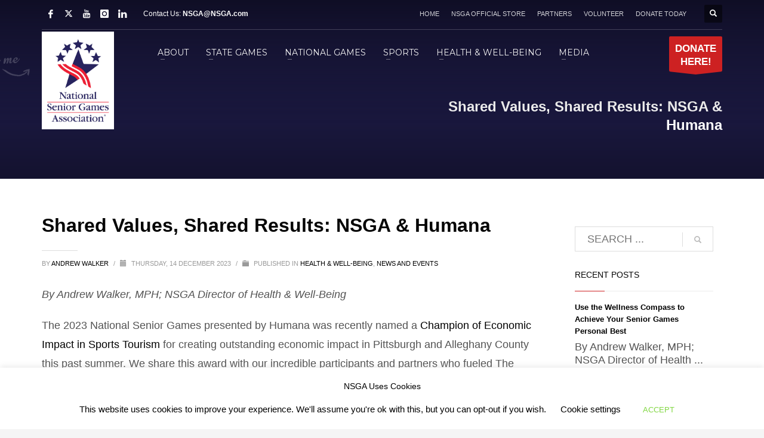

--- FILE ---
content_type: text/html; charset=UTF-8
request_url: https://nsga.com/shared-values-shared-results-nsga-humana/
body_size: 32027
content:
<!DOCTYPE html>
<html lang="en-US">
<head>
<meta charset="UTF-8"/>
<meta name="twitter:widgets:csp" content="on"/>
<link rel="profile" href="https://gmpg.org/xfn/11"/>
<link rel="pingback" href="https://nsga.com/xmlrpc.php"/>

<title>Shared Values, Shared Results: NSGA &#038; Humana &#8211; National Senior Games Association</title>
<meta name='robots' content='max-image-preview:large' />

            <script data-no-defer="1" data-ezscrex="false" data-cfasync="false" data-pagespeed-no-defer data-cookieconsent="ignore">
                var ctPublicFunctions = {"_ajax_nonce":"4a8fea829f","_rest_nonce":"eef408a71c","_ajax_url":"\/wp-admin\/admin-ajax.php","_rest_url":"https:\/\/nsga.com\/wp-json\/","data__cookies_type":"native","data__ajax_type":"rest","data__bot_detector_enabled":"0","data__frontend_data_log_enabled":1,"cookiePrefix":"","wprocket_detected":false,"host_url":"nsga.com","text__ee_click_to_select":"Click to select the whole data","text__ee_original_email":"The complete one is","text__ee_got_it":"Got it","text__ee_blocked":"Blocked","text__ee_cannot_connect":"Cannot connect","text__ee_cannot_decode":"Can not decode email. Unknown reason","text__ee_email_decoder":"CleanTalk email decoder","text__ee_wait_for_decoding":"The magic is on the way!","text__ee_decoding_process":"Please wait a few seconds while we decode the contact data."}
            </script>
        
            <script data-no-defer="1" data-ezscrex="false" data-cfasync="false" data-pagespeed-no-defer data-cookieconsent="ignore">
                var ctPublic = {"_ajax_nonce":"4a8fea829f","settings__forms__check_internal":"0","settings__forms__check_external":"1","settings__forms__force_protection":"0","settings__forms__search_test":"1","settings__forms__wc_add_to_cart":"0","settings__data__bot_detector_enabled":"0","settings__sfw__anti_crawler":0,"blog_home":"https:\/\/nsga.com\/","pixel__setting":"0","pixel__enabled":false,"pixel__url":null,"data__email_check_before_post":"1","data__email_check_exist_post":"0","data__cookies_type":"native","data__key_is_ok":true,"data__visible_fields_required":true,"wl_brandname":"Anti-Spam by CleanTalk","wl_brandname_short":"CleanTalk","ct_checkjs_key":"6f5a4be068891a75ada3af73447db5dd97dc34d924eb285d58c30d25fab96910","emailEncoderPassKey":"7bcf7d592d8df44127e82542310d1bfd","bot_detector_forms_excluded":"W10=","advancedCacheExists":true,"varnishCacheExists":false,"wc_ajax_add_to_cart":true,"theRealPerson":{"phrases":{"trpHeading":"The Real Person Badge!","trpContent1":"The commenter acts as a real person and verified as not a bot.","trpContent2":" Anti-Spam by CleanTalk","trpContentLearnMore":"Learn more"},"trpContentLink":"https:\/\/cleantalk.org\/help\/the-real-person?utm_id=&amp;utm_term=&amp;utm_source=admin_side&amp;utm_medium=trp_badge&amp;utm_content=trp_badge_link_click&amp;utm_campaign=apbct_links","imgPersonUrl":"https:\/\/nsga.com\/wp-content\/plugins\/cleantalk-spam-protect\/css\/images\/real_user.svg","imgShieldUrl":"https:\/\/nsga.com\/wp-content\/plugins\/cleantalk-spam-protect\/css\/images\/shield.svg"}}
            </script>
        <link rel='dns-prefetch' href='//www.googletagmanager.com' />
<link rel='dns-prefetch' href='//fonts.googleapis.com' />
<link rel="alternate" type="application/rss+xml" title="National Senior Games Association &raquo; Feed" href="https://nsga.com/feed/" />
<link rel="alternate" type="application/rss+xml" title="National Senior Games Association &raquo; Comments Feed" href="https://nsga.com/comments/feed/" />
<link rel="alternate" title="oEmbed (JSON)" type="application/json+oembed" href="https://nsga.com/wp-json/oembed/1.0/embed?url=https%3A%2F%2Fnsga.com%2Fshared-values-shared-results-nsga-humana%2F" />
<link rel="alternate" title="oEmbed (XML)" type="text/xml+oembed" href="https://nsga.com/wp-json/oembed/1.0/embed?url=https%3A%2F%2Fnsga.com%2Fshared-values-shared-results-nsga-humana%2F&#038;format=xml" />
<style id='wp-img-auto-sizes-contain-inline-css' type='text/css'>
img:is([sizes=auto i],[sizes^="auto," i]){contain-intrinsic-size:3000px 1500px}
/*# sourceURL=wp-img-auto-sizes-contain-inline-css */
</style>
<link rel='stylesheet' id='twb-open-sans-css' href='https://fonts.googleapis.com/css?family=Open+Sans%3A300%2C400%2C500%2C600%2C700%2C800&#038;display=swap&#038;ver=6.9' type='text/css' media='all' />
<link rel='stylesheet' id='twbbwg-global-css' href='https://nsga.com/wp-content/plugins/photo-gallery/booster/assets/css/global.css?ver=1.0.0' type='text/css' media='all' />
<link rel='stylesheet' id='pt-cv-public-style-css' href='https://nsga.com/wp-content/plugins/content-views-query-and-display-post-page/public/assets/css/cv.css?ver=4.2.1' type='text/css' media='all' />
<link rel='stylesheet' id='pt-cv-public-pro-style-css' href='https://nsga.com/wp-content/plugins/pt-content-views-pro/public/assets/css/cvpro.min.css?ver=7.2.2' type='text/css' media='all' />
<link rel='stylesheet' id='zn_all_g_fonts-css' href='//fonts.googleapis.com/css?family=Montserrat%3Aregular%2C700%7COpen+Sans%3A300%2Cregular%2C600%2C700%2C800&#038;ver=6.9' type='text/css' media='all' />
<style id='wp-emoji-styles-inline-css' type='text/css'>

	img.wp-smiley, img.emoji {
		display: inline !important;
		border: none !important;
		box-shadow: none !important;
		height: 1em !important;
		width: 1em !important;
		margin: 0 0.07em !important;
		vertical-align: -0.1em !important;
		background: none !important;
		padding: 0 !important;
	}
/*# sourceURL=wp-emoji-styles-inline-css */
</style>
<style id='wp-block-library-inline-css' type='text/css'>
:root{--wp-block-synced-color:#7a00df;--wp-block-synced-color--rgb:122,0,223;--wp-bound-block-color:var(--wp-block-synced-color);--wp-editor-canvas-background:#ddd;--wp-admin-theme-color:#007cba;--wp-admin-theme-color--rgb:0,124,186;--wp-admin-theme-color-darker-10:#006ba1;--wp-admin-theme-color-darker-10--rgb:0,107,160.5;--wp-admin-theme-color-darker-20:#005a87;--wp-admin-theme-color-darker-20--rgb:0,90,135;--wp-admin-border-width-focus:2px}@media (min-resolution:192dpi){:root{--wp-admin-border-width-focus:1.5px}}.wp-element-button{cursor:pointer}:root .has-very-light-gray-background-color{background-color:#eee}:root .has-very-dark-gray-background-color{background-color:#313131}:root .has-very-light-gray-color{color:#eee}:root .has-very-dark-gray-color{color:#313131}:root .has-vivid-green-cyan-to-vivid-cyan-blue-gradient-background{background:linear-gradient(135deg,#00d084,#0693e3)}:root .has-purple-crush-gradient-background{background:linear-gradient(135deg,#34e2e4,#4721fb 50%,#ab1dfe)}:root .has-hazy-dawn-gradient-background{background:linear-gradient(135deg,#faaca8,#dad0ec)}:root .has-subdued-olive-gradient-background{background:linear-gradient(135deg,#fafae1,#67a671)}:root .has-atomic-cream-gradient-background{background:linear-gradient(135deg,#fdd79a,#004a59)}:root .has-nightshade-gradient-background{background:linear-gradient(135deg,#330968,#31cdcf)}:root .has-midnight-gradient-background{background:linear-gradient(135deg,#020381,#2874fc)}:root{--wp--preset--font-size--normal:16px;--wp--preset--font-size--huge:42px}.has-regular-font-size{font-size:1em}.has-larger-font-size{font-size:2.625em}.has-normal-font-size{font-size:var(--wp--preset--font-size--normal)}.has-huge-font-size{font-size:var(--wp--preset--font-size--huge)}.has-text-align-center{text-align:center}.has-text-align-left{text-align:left}.has-text-align-right{text-align:right}.has-fit-text{white-space:nowrap!important}#end-resizable-editor-section{display:none}.aligncenter{clear:both}.items-justified-left{justify-content:flex-start}.items-justified-center{justify-content:center}.items-justified-right{justify-content:flex-end}.items-justified-space-between{justify-content:space-between}.screen-reader-text{border:0;clip-path:inset(50%);height:1px;margin:-1px;overflow:hidden;padding:0;position:absolute;width:1px;word-wrap:normal!important}.screen-reader-text:focus{background-color:#ddd;clip-path:none;color:#444;display:block;font-size:1em;height:auto;left:5px;line-height:normal;padding:15px 23px 14px;text-decoration:none;top:5px;width:auto;z-index:100000}html :where(.has-border-color){border-style:solid}html :where([style*=border-top-color]){border-top-style:solid}html :where([style*=border-right-color]){border-right-style:solid}html :where([style*=border-bottom-color]){border-bottom-style:solid}html :where([style*=border-left-color]){border-left-style:solid}html :where([style*=border-width]){border-style:solid}html :where([style*=border-top-width]){border-top-style:solid}html :where([style*=border-right-width]){border-right-style:solid}html :where([style*=border-bottom-width]){border-bottom-style:solid}html :where([style*=border-left-width]){border-left-style:solid}html :where(img[class*=wp-image-]){height:auto;max-width:100%}:where(figure){margin:0 0 1em}html :where(.is-position-sticky){--wp-admin--admin-bar--position-offset:var(--wp-admin--admin-bar--height,0px)}@media screen and (max-width:600px){html :where(.is-position-sticky){--wp-admin--admin-bar--position-offset:0px}}

/*# sourceURL=wp-block-library-inline-css */
</style><style id='wp-block-image-inline-css' type='text/css'>
.wp-block-image>a,.wp-block-image>figure>a{display:inline-block}.wp-block-image img{box-sizing:border-box;height:auto;max-width:100%;vertical-align:bottom}@media not (prefers-reduced-motion){.wp-block-image img.hide{visibility:hidden}.wp-block-image img.show{animation:show-content-image .4s}}.wp-block-image[style*=border-radius] img,.wp-block-image[style*=border-radius]>a{border-radius:inherit}.wp-block-image.has-custom-border img{box-sizing:border-box}.wp-block-image.aligncenter{text-align:center}.wp-block-image.alignfull>a,.wp-block-image.alignwide>a{width:100%}.wp-block-image.alignfull img,.wp-block-image.alignwide img{height:auto;width:100%}.wp-block-image .aligncenter,.wp-block-image .alignleft,.wp-block-image .alignright,.wp-block-image.aligncenter,.wp-block-image.alignleft,.wp-block-image.alignright{display:table}.wp-block-image .aligncenter>figcaption,.wp-block-image .alignleft>figcaption,.wp-block-image .alignright>figcaption,.wp-block-image.aligncenter>figcaption,.wp-block-image.alignleft>figcaption,.wp-block-image.alignright>figcaption{caption-side:bottom;display:table-caption}.wp-block-image .alignleft{float:left;margin:.5em 1em .5em 0}.wp-block-image .alignright{float:right;margin:.5em 0 .5em 1em}.wp-block-image .aligncenter{margin-left:auto;margin-right:auto}.wp-block-image :where(figcaption){margin-bottom:1em;margin-top:.5em}.wp-block-image.is-style-circle-mask img{border-radius:9999px}@supports ((-webkit-mask-image:none) or (mask-image:none)) or (-webkit-mask-image:none){.wp-block-image.is-style-circle-mask img{border-radius:0;-webkit-mask-image:url('data:image/svg+xml;utf8,<svg viewBox="0 0 100 100" xmlns="http://www.w3.org/2000/svg"><circle cx="50" cy="50" r="50"/></svg>');mask-image:url('data:image/svg+xml;utf8,<svg viewBox="0 0 100 100" xmlns="http://www.w3.org/2000/svg"><circle cx="50" cy="50" r="50"/></svg>');mask-mode:alpha;-webkit-mask-position:center;mask-position:center;-webkit-mask-repeat:no-repeat;mask-repeat:no-repeat;-webkit-mask-size:contain;mask-size:contain}}:root :where(.wp-block-image.is-style-rounded img,.wp-block-image .is-style-rounded img){border-radius:9999px}.wp-block-image figure{margin:0}.wp-lightbox-container{display:flex;flex-direction:column;position:relative}.wp-lightbox-container img{cursor:zoom-in}.wp-lightbox-container img:hover+button{opacity:1}.wp-lightbox-container button{align-items:center;backdrop-filter:blur(16px) saturate(180%);background-color:#5a5a5a40;border:none;border-radius:4px;cursor:zoom-in;display:flex;height:20px;justify-content:center;opacity:0;padding:0;position:absolute;right:16px;text-align:center;top:16px;width:20px;z-index:100}@media not (prefers-reduced-motion){.wp-lightbox-container button{transition:opacity .2s ease}}.wp-lightbox-container button:focus-visible{outline:3px auto #5a5a5a40;outline:3px auto -webkit-focus-ring-color;outline-offset:3px}.wp-lightbox-container button:hover{cursor:pointer;opacity:1}.wp-lightbox-container button:focus{opacity:1}.wp-lightbox-container button:focus,.wp-lightbox-container button:hover,.wp-lightbox-container button:not(:hover):not(:active):not(.has-background){background-color:#5a5a5a40;border:none}.wp-lightbox-overlay{box-sizing:border-box;cursor:zoom-out;height:100vh;left:0;overflow:hidden;position:fixed;top:0;visibility:hidden;width:100%;z-index:100000}.wp-lightbox-overlay .close-button{align-items:center;cursor:pointer;display:flex;justify-content:center;min-height:40px;min-width:40px;padding:0;position:absolute;right:calc(env(safe-area-inset-right) + 16px);top:calc(env(safe-area-inset-top) + 16px);z-index:5000000}.wp-lightbox-overlay .close-button:focus,.wp-lightbox-overlay .close-button:hover,.wp-lightbox-overlay .close-button:not(:hover):not(:active):not(.has-background){background:none;border:none}.wp-lightbox-overlay .lightbox-image-container{height:var(--wp--lightbox-container-height);left:50%;overflow:hidden;position:absolute;top:50%;transform:translate(-50%,-50%);transform-origin:top left;width:var(--wp--lightbox-container-width);z-index:9999999999}.wp-lightbox-overlay .wp-block-image{align-items:center;box-sizing:border-box;display:flex;height:100%;justify-content:center;margin:0;position:relative;transform-origin:0 0;width:100%;z-index:3000000}.wp-lightbox-overlay .wp-block-image img{height:var(--wp--lightbox-image-height);min-height:var(--wp--lightbox-image-height);min-width:var(--wp--lightbox-image-width);width:var(--wp--lightbox-image-width)}.wp-lightbox-overlay .wp-block-image figcaption{display:none}.wp-lightbox-overlay button{background:none;border:none}.wp-lightbox-overlay .scrim{background-color:#fff;height:100%;opacity:.9;position:absolute;width:100%;z-index:2000000}.wp-lightbox-overlay.active{visibility:visible}@media not (prefers-reduced-motion){.wp-lightbox-overlay.active{animation:turn-on-visibility .25s both}.wp-lightbox-overlay.active img{animation:turn-on-visibility .35s both}.wp-lightbox-overlay.show-closing-animation:not(.active){animation:turn-off-visibility .35s both}.wp-lightbox-overlay.show-closing-animation:not(.active) img{animation:turn-off-visibility .25s both}.wp-lightbox-overlay.zoom.active{animation:none;opacity:1;visibility:visible}.wp-lightbox-overlay.zoom.active .lightbox-image-container{animation:lightbox-zoom-in .4s}.wp-lightbox-overlay.zoom.active .lightbox-image-container img{animation:none}.wp-lightbox-overlay.zoom.active .scrim{animation:turn-on-visibility .4s forwards}.wp-lightbox-overlay.zoom.show-closing-animation:not(.active){animation:none}.wp-lightbox-overlay.zoom.show-closing-animation:not(.active) .lightbox-image-container{animation:lightbox-zoom-out .4s}.wp-lightbox-overlay.zoom.show-closing-animation:not(.active) .lightbox-image-container img{animation:none}.wp-lightbox-overlay.zoom.show-closing-animation:not(.active) .scrim{animation:turn-off-visibility .4s forwards}}@keyframes show-content-image{0%{visibility:hidden}99%{visibility:hidden}to{visibility:visible}}@keyframes turn-on-visibility{0%{opacity:0}to{opacity:1}}@keyframes turn-off-visibility{0%{opacity:1;visibility:visible}99%{opacity:0;visibility:visible}to{opacity:0;visibility:hidden}}@keyframes lightbox-zoom-in{0%{transform:translate(calc((-100vw + var(--wp--lightbox-scrollbar-width))/2 + var(--wp--lightbox-initial-left-position)),calc(-50vh + var(--wp--lightbox-initial-top-position))) scale(var(--wp--lightbox-scale))}to{transform:translate(-50%,-50%) scale(1)}}@keyframes lightbox-zoom-out{0%{transform:translate(-50%,-50%) scale(1);visibility:visible}99%{visibility:visible}to{transform:translate(calc((-100vw + var(--wp--lightbox-scrollbar-width))/2 + var(--wp--lightbox-initial-left-position)),calc(-50vh + var(--wp--lightbox-initial-top-position))) scale(var(--wp--lightbox-scale));visibility:hidden}}
/*# sourceURL=https://nsga.com/wp-includes/blocks/image/style.min.css */
</style>
<style id='global-styles-inline-css' type='text/css'>
:root{--wp--preset--aspect-ratio--square: 1;--wp--preset--aspect-ratio--4-3: 4/3;--wp--preset--aspect-ratio--3-4: 3/4;--wp--preset--aspect-ratio--3-2: 3/2;--wp--preset--aspect-ratio--2-3: 2/3;--wp--preset--aspect-ratio--16-9: 16/9;--wp--preset--aspect-ratio--9-16: 9/16;--wp--preset--color--black: #000000;--wp--preset--color--cyan-bluish-gray: #abb8c3;--wp--preset--color--white: #ffffff;--wp--preset--color--pale-pink: #f78da7;--wp--preset--color--vivid-red: #cf2e2e;--wp--preset--color--luminous-vivid-orange: #ff6900;--wp--preset--color--luminous-vivid-amber: #fcb900;--wp--preset--color--light-green-cyan: #7bdcb5;--wp--preset--color--vivid-green-cyan: #00d084;--wp--preset--color--pale-cyan-blue: #8ed1fc;--wp--preset--color--vivid-cyan-blue: #0693e3;--wp--preset--color--vivid-purple: #9b51e0;--wp--preset--gradient--vivid-cyan-blue-to-vivid-purple: linear-gradient(135deg,rgb(6,147,227) 0%,rgb(155,81,224) 100%);--wp--preset--gradient--light-green-cyan-to-vivid-green-cyan: linear-gradient(135deg,rgb(122,220,180) 0%,rgb(0,208,130) 100%);--wp--preset--gradient--luminous-vivid-amber-to-luminous-vivid-orange: linear-gradient(135deg,rgb(252,185,0) 0%,rgb(255,105,0) 100%);--wp--preset--gradient--luminous-vivid-orange-to-vivid-red: linear-gradient(135deg,rgb(255,105,0) 0%,rgb(207,46,46) 100%);--wp--preset--gradient--very-light-gray-to-cyan-bluish-gray: linear-gradient(135deg,rgb(238,238,238) 0%,rgb(169,184,195) 100%);--wp--preset--gradient--cool-to-warm-spectrum: linear-gradient(135deg,rgb(74,234,220) 0%,rgb(151,120,209) 20%,rgb(207,42,186) 40%,rgb(238,44,130) 60%,rgb(251,105,98) 80%,rgb(254,248,76) 100%);--wp--preset--gradient--blush-light-purple: linear-gradient(135deg,rgb(255,206,236) 0%,rgb(152,150,240) 100%);--wp--preset--gradient--blush-bordeaux: linear-gradient(135deg,rgb(254,205,165) 0%,rgb(254,45,45) 50%,rgb(107,0,62) 100%);--wp--preset--gradient--luminous-dusk: linear-gradient(135deg,rgb(255,203,112) 0%,rgb(199,81,192) 50%,rgb(65,88,208) 100%);--wp--preset--gradient--pale-ocean: linear-gradient(135deg,rgb(255,245,203) 0%,rgb(182,227,212) 50%,rgb(51,167,181) 100%);--wp--preset--gradient--electric-grass: linear-gradient(135deg,rgb(202,248,128) 0%,rgb(113,206,126) 100%);--wp--preset--gradient--midnight: linear-gradient(135deg,rgb(2,3,129) 0%,rgb(40,116,252) 100%);--wp--preset--font-size--small: 13px;--wp--preset--font-size--medium: 20px;--wp--preset--font-size--large: 36px;--wp--preset--font-size--x-large: 42px;--wp--preset--spacing--20: 0.44rem;--wp--preset--spacing--30: 0.67rem;--wp--preset--spacing--40: 1rem;--wp--preset--spacing--50: 1.5rem;--wp--preset--spacing--60: 2.25rem;--wp--preset--spacing--70: 3.38rem;--wp--preset--spacing--80: 5.06rem;--wp--preset--shadow--natural: 6px 6px 9px rgba(0, 0, 0, 0.2);--wp--preset--shadow--deep: 12px 12px 50px rgba(0, 0, 0, 0.4);--wp--preset--shadow--sharp: 6px 6px 0px rgba(0, 0, 0, 0.2);--wp--preset--shadow--outlined: 6px 6px 0px -3px rgb(255, 255, 255), 6px 6px rgb(0, 0, 0);--wp--preset--shadow--crisp: 6px 6px 0px rgb(0, 0, 0);}:where(.is-layout-flex){gap: 0.5em;}:where(.is-layout-grid){gap: 0.5em;}body .is-layout-flex{display: flex;}.is-layout-flex{flex-wrap: wrap;align-items: center;}.is-layout-flex > :is(*, div){margin: 0;}body .is-layout-grid{display: grid;}.is-layout-grid > :is(*, div){margin: 0;}:where(.wp-block-columns.is-layout-flex){gap: 2em;}:where(.wp-block-columns.is-layout-grid){gap: 2em;}:where(.wp-block-post-template.is-layout-flex){gap: 1.25em;}:where(.wp-block-post-template.is-layout-grid){gap: 1.25em;}.has-black-color{color: var(--wp--preset--color--black) !important;}.has-cyan-bluish-gray-color{color: var(--wp--preset--color--cyan-bluish-gray) !important;}.has-white-color{color: var(--wp--preset--color--white) !important;}.has-pale-pink-color{color: var(--wp--preset--color--pale-pink) !important;}.has-vivid-red-color{color: var(--wp--preset--color--vivid-red) !important;}.has-luminous-vivid-orange-color{color: var(--wp--preset--color--luminous-vivid-orange) !important;}.has-luminous-vivid-amber-color{color: var(--wp--preset--color--luminous-vivid-amber) !important;}.has-light-green-cyan-color{color: var(--wp--preset--color--light-green-cyan) !important;}.has-vivid-green-cyan-color{color: var(--wp--preset--color--vivid-green-cyan) !important;}.has-pale-cyan-blue-color{color: var(--wp--preset--color--pale-cyan-blue) !important;}.has-vivid-cyan-blue-color{color: var(--wp--preset--color--vivid-cyan-blue) !important;}.has-vivid-purple-color{color: var(--wp--preset--color--vivid-purple) !important;}.has-black-background-color{background-color: var(--wp--preset--color--black) !important;}.has-cyan-bluish-gray-background-color{background-color: var(--wp--preset--color--cyan-bluish-gray) !important;}.has-white-background-color{background-color: var(--wp--preset--color--white) !important;}.has-pale-pink-background-color{background-color: var(--wp--preset--color--pale-pink) !important;}.has-vivid-red-background-color{background-color: var(--wp--preset--color--vivid-red) !important;}.has-luminous-vivid-orange-background-color{background-color: var(--wp--preset--color--luminous-vivid-orange) !important;}.has-luminous-vivid-amber-background-color{background-color: var(--wp--preset--color--luminous-vivid-amber) !important;}.has-light-green-cyan-background-color{background-color: var(--wp--preset--color--light-green-cyan) !important;}.has-vivid-green-cyan-background-color{background-color: var(--wp--preset--color--vivid-green-cyan) !important;}.has-pale-cyan-blue-background-color{background-color: var(--wp--preset--color--pale-cyan-blue) !important;}.has-vivid-cyan-blue-background-color{background-color: var(--wp--preset--color--vivid-cyan-blue) !important;}.has-vivid-purple-background-color{background-color: var(--wp--preset--color--vivid-purple) !important;}.has-black-border-color{border-color: var(--wp--preset--color--black) !important;}.has-cyan-bluish-gray-border-color{border-color: var(--wp--preset--color--cyan-bluish-gray) !important;}.has-white-border-color{border-color: var(--wp--preset--color--white) !important;}.has-pale-pink-border-color{border-color: var(--wp--preset--color--pale-pink) !important;}.has-vivid-red-border-color{border-color: var(--wp--preset--color--vivid-red) !important;}.has-luminous-vivid-orange-border-color{border-color: var(--wp--preset--color--luminous-vivid-orange) !important;}.has-luminous-vivid-amber-border-color{border-color: var(--wp--preset--color--luminous-vivid-amber) !important;}.has-light-green-cyan-border-color{border-color: var(--wp--preset--color--light-green-cyan) !important;}.has-vivid-green-cyan-border-color{border-color: var(--wp--preset--color--vivid-green-cyan) !important;}.has-pale-cyan-blue-border-color{border-color: var(--wp--preset--color--pale-cyan-blue) !important;}.has-vivid-cyan-blue-border-color{border-color: var(--wp--preset--color--vivid-cyan-blue) !important;}.has-vivid-purple-border-color{border-color: var(--wp--preset--color--vivid-purple) !important;}.has-vivid-cyan-blue-to-vivid-purple-gradient-background{background: var(--wp--preset--gradient--vivid-cyan-blue-to-vivid-purple) !important;}.has-light-green-cyan-to-vivid-green-cyan-gradient-background{background: var(--wp--preset--gradient--light-green-cyan-to-vivid-green-cyan) !important;}.has-luminous-vivid-amber-to-luminous-vivid-orange-gradient-background{background: var(--wp--preset--gradient--luminous-vivid-amber-to-luminous-vivid-orange) !important;}.has-luminous-vivid-orange-to-vivid-red-gradient-background{background: var(--wp--preset--gradient--luminous-vivid-orange-to-vivid-red) !important;}.has-very-light-gray-to-cyan-bluish-gray-gradient-background{background: var(--wp--preset--gradient--very-light-gray-to-cyan-bluish-gray) !important;}.has-cool-to-warm-spectrum-gradient-background{background: var(--wp--preset--gradient--cool-to-warm-spectrum) !important;}.has-blush-light-purple-gradient-background{background: var(--wp--preset--gradient--blush-light-purple) !important;}.has-blush-bordeaux-gradient-background{background: var(--wp--preset--gradient--blush-bordeaux) !important;}.has-luminous-dusk-gradient-background{background: var(--wp--preset--gradient--luminous-dusk) !important;}.has-pale-ocean-gradient-background{background: var(--wp--preset--gradient--pale-ocean) !important;}.has-electric-grass-gradient-background{background: var(--wp--preset--gradient--electric-grass) !important;}.has-midnight-gradient-background{background: var(--wp--preset--gradient--midnight) !important;}.has-small-font-size{font-size: var(--wp--preset--font-size--small) !important;}.has-medium-font-size{font-size: var(--wp--preset--font-size--medium) !important;}.has-large-font-size{font-size: var(--wp--preset--font-size--large) !important;}.has-x-large-font-size{font-size: var(--wp--preset--font-size--x-large) !important;}
/*# sourceURL=global-styles-inline-css */
</style>

<style id='classic-theme-styles-inline-css' type='text/css'>
/*! This file is auto-generated */
.wp-block-button__link{color:#fff;background-color:#32373c;border-radius:9999px;box-shadow:none;text-decoration:none;padding:calc(.667em + 2px) calc(1.333em + 2px);font-size:1.125em}.wp-block-file__button{background:#32373c;color:#fff;text-decoration:none}
/*# sourceURL=/wp-includes/css/classic-themes.min.css */
</style>
<link rel='stylesheet' id='cleantalk-public-css-css' href='https://nsga.com/wp-content/plugins/cleantalk-spam-protect/css/cleantalk-public.min.css?ver=6.70.1_1767632832' type='text/css' media='all' />
<link rel='stylesheet' id='cleantalk-email-decoder-css-css' href='https://nsga.com/wp-content/plugins/cleantalk-spam-protect/css/cleantalk-email-decoder.min.css?ver=6.70.1_1767632832' type='text/css' media='all' />
<link rel='stylesheet' id='cleantalk-trp-css-css' href='https://nsga.com/wp-content/plugins/cleantalk-spam-protect/css/cleantalk-trp.min.css?ver=6.70.1_1767632832' type='text/css' media='all' />
<link rel='stylesheet' id='cookie-law-info-css' href='https://nsga.com/wp-content/plugins/cookie-law-info/legacy/public/css/cookie-law-info-public.css?ver=3.3.9.1' type='text/css' media='all' />
<link rel='stylesheet' id='cookie-law-info-gdpr-css' href='https://nsga.com/wp-content/plugins/cookie-law-info/legacy/public/css/cookie-law-info-gdpr.css?ver=3.3.9.1' type='text/css' media='all' />
<link rel='stylesheet' id='bwg_fonts-css' href='https://nsga.com/wp-content/plugins/photo-gallery/css/bwg-fonts/fonts.css?ver=0.0.1' type='text/css' media='all' />
<link rel='stylesheet' id='sumoselect-css' href='https://nsga.com/wp-content/plugins/photo-gallery/css/sumoselect.min.css?ver=3.4.6' type='text/css' media='all' />
<link rel='stylesheet' id='mCustomScrollbar-css' href='https://nsga.com/wp-content/plugins/photo-gallery/css/jquery.mCustomScrollbar.min.css?ver=3.1.5' type='text/css' media='all' />
<link rel='stylesheet' id='bwg_googlefonts-css' href='https://fonts.googleapis.com/css?family=Ubuntu&#038;subset=greek,latin,greek-ext,vietnamese,cyrillic-ext,latin-ext,cyrillic' type='text/css' media='all' />
<link rel='stylesheet' id='bwg_frontend-css' href='https://nsga.com/wp-content/plugins/photo-gallery/css/styles.min.css?ver=1.8.35' type='text/css' media='all' />
<link rel='stylesheet' id='wpos-slick-style-css' href='https://nsga.com/wp-content/plugins/post-category-image-with-grid-and-slider/assets/css/slick.css?ver=1.5.3' type='text/css' media='all' />
<link rel='stylesheet' id='pciwgas-publlic-style-css' href='https://nsga.com/wp-content/plugins/post-category-image-with-grid-and-slider/assets/css/pciwgas-public.css?ver=1.5.3' type='text/css' media='all' />
<link rel='stylesheet' id='wpsm_team_b-font-awesome-front-css' href='https://nsga.com/wp-content/plugins/team-builder/assets/css/font-awesome/css/font-awesome.min.css?ver=6.9' type='text/css' media='all' />
<link rel='stylesheet' id='wpsm_team_b_bootstrap-front-css' href='https://nsga.com/wp-content/plugins/team-builder/assets/css/bootstrap-front.css?ver=6.9' type='text/css' media='all' />
<link rel='stylesheet' id='wpsm_team_b_team-css' href='https://nsga.com/wp-content/plugins/team-builder/assets/css/team.css?ver=6.9' type='text/css' media='all' />
<link rel='stylesheet' id='wpsm_team_b_owl_carousel_min_css-css' href='https://nsga.com/wp-content/plugins/team-builder/assets/css/owl.carousel.min.css?ver=6.9' type='text/css' media='all' />
<link rel='stylesheet' id='hg-mailchimp-styles-css' href='https://nsga.com/wp-content/themes/kallyas/framework/hogash-mailchimp/assets/css/hg-mailchimp.css?ver=1.0.0' type='text/css' media='all' />
<link rel='stylesheet' id='kallyas-styles-css' href='https://nsga.com/wp-content/themes/kallyas/style.css?ver=4.24.0' type='text/css' media='all' />
<link rel='stylesheet' id='th-bootstrap-styles-css' href='https://nsga.com/wp-content/themes/kallyas/css/bootstrap.min.css?ver=4.24.0' type='text/css' media='all' />
<link rel='stylesheet' id='th-theme-template-styles-css' href='https://nsga.com/wp-content/themes/kallyas/css/template.min.css?ver=4.24.0' type='text/css' media='all' />
<link rel='stylesheet' id='wpforo-widgets-css' href='https://nsga.com/wp-content/plugins/wpforo/themes/2022/widgets.css?ver=2.4.13' type='text/css' media='all' />
<link rel='stylesheet' id='recent-posts-widget-with-thumbnails-public-style-css' href='https://nsga.com/wp-content/plugins/recent-posts-widget-with-thumbnails/public.css?ver=7.1.1' type='text/css' media='all' />
<link rel='stylesheet' id='tablepress-default-css' href='https://nsga.com/wp-content/plugins/tablepress/css/build/default.css?ver=3.2.6' type='text/css' media='all' />
<link rel='stylesheet' id='zion-frontend-css' href='https://nsga.com/wp-content/themes/kallyas/framework/zion-builder/assets/css/znb_frontend.css?ver=1.3.0' type='text/css' media='all' />
<link rel='stylesheet' id='23915-layout.css-css' href='https://nsga.com/wp-content/uploads/zion-builder/cache/23915-layout.css?ver=80838195603d9544e4094efb1f821791' type='text/css' media='all' />
<link rel='stylesheet' id='th-theme-print-stylesheet-css' href='https://nsga.com/wp-content/themes/kallyas/css/print.css?ver=4.24.0' type='text/css' media='print' />
<link rel='stylesheet' id='th-theme-options-styles-css' href='//nsga.com/wp-content/uploads/zn_dynamic.css?ver=1768451200' type='text/css' media='all' />
<link rel='stylesheet' id='wpforo-dynamic-style-css' href='https://nsga.com/wp-content/uploads/wpforo/assets/colors.css?ver=2.4.13.a5584ad99baa1460b6084468f1b02934' type='text/css' media='all' />
<link rel='stylesheet' id='myStyleSheets-css' href='https://nsga.com/wp-content/plugins/wp-latest-posts/css/wplp_front.css?ver=5.0.11' type='text/css' media='all' />
<script type="text/javascript" src="https://nsga.com/wp-includes/js/jquery/jquery.min.js?ver=3.7.1" id="jquery-core-js"></script>
<script type="text/javascript" src="https://nsga.com/wp-includes/js/jquery/jquery-migrate.min.js?ver=3.4.1" id="jquery-migrate-js"></script>
<script type="text/javascript" src="https://nsga.com/wp-content/plugins/photo-gallery/booster/assets/js/circle-progress.js?ver=1.2.2" id="twbbwg-circle-js"></script>
<script type="text/javascript" id="twbbwg-global-js-extra">
/* <![CDATA[ */
var twb = {"nonce":"1469c0ebcf","ajax_url":"https://nsga.com/wp-admin/admin-ajax.php","plugin_url":"https://nsga.com/wp-content/plugins/photo-gallery/booster","href":"https://nsga.com/wp-admin/admin.php?page=twbbwg_photo-gallery"};
var twb = {"nonce":"1469c0ebcf","ajax_url":"https://nsga.com/wp-admin/admin-ajax.php","plugin_url":"https://nsga.com/wp-content/plugins/photo-gallery/booster","href":"https://nsga.com/wp-admin/admin.php?page=twbbwg_photo-gallery"};
//# sourceURL=twbbwg-global-js-extra
/* ]]> */
</script>
<script type="text/javascript" src="https://nsga.com/wp-content/plugins/photo-gallery/booster/assets/js/global.js?ver=1.0.0" id="twbbwg-global-js"></script>
<script type="text/javascript" src="https://nsga.com/wp-content/plugins/cleantalk-spam-protect/js/apbct-public-bundle_ext-protection_gathering.min.js?ver=6.70.1_1767632832" id="apbct-public-bundle_ext-protection_gathering.min-js-js"></script>
<script type="text/javascript" id="cookie-law-info-js-extra">
/* <![CDATA[ */
var Cli_Data = {"nn_cookie_ids":[],"cookielist":[],"non_necessary_cookies":[],"ccpaEnabled":"","ccpaRegionBased":"","ccpaBarEnabled":"","strictlyEnabled":["necessary","obligatoire"],"ccpaType":"gdpr","js_blocking":"","custom_integration":"","triggerDomRefresh":"","secure_cookies":""};
var cli_cookiebar_settings = {"animate_speed_hide":"500","animate_speed_show":"500","background":"#FFF","border":"#b1a6a6c2","border_on":"","button_1_button_colour":"#ffffff","button_1_button_hover":"#cccccc","button_1_link_colour":"#81d742","button_1_as_button":"1","button_1_new_win":"","button_2_button_colour":"#333","button_2_button_hover":"#292929","button_2_link_colour":"#444","button_2_as_button":"","button_2_hidebar":"","button_3_button_colour":"#ffffff","button_3_button_hover":"#cccccc","button_3_link_colour":"#dd3333","button_3_as_button":"1","button_3_new_win":"","button_4_button_colour":"#000","button_4_button_hover":"#000000","button_4_link_colour":"#000000","button_4_as_button":"","button_7_button_colour":"#61a229","button_7_button_hover":"#4e8221","button_7_link_colour":"#fff","button_7_as_button":"1","button_7_new_win":"","font_family":"Tahoma, Geneva, sans-serif","header_fix":"","notify_animate_hide":"1","notify_animate_show":"","notify_div_id":"#cookie-law-info-bar","notify_position_horizontal":"right","notify_position_vertical":"bottom","scroll_close":"1","scroll_close_reload":"","accept_close_reload":"","reject_close_reload":"1","showagain_tab":"1","showagain_background":"#fff","showagain_border":"#000","showagain_div_id":"#cookie-law-info-again","showagain_x_position":"100px","text":"#000","show_once_yn":"1","show_once":"30000","logging_on":"","as_popup":"","popup_overlay":"1","bar_heading_text":"NSGA Uses Cookies","cookie_bar_as":"banner","popup_showagain_position":"bottom-right","widget_position":"left"};
var log_object = {"ajax_url":"https://nsga.com/wp-admin/admin-ajax.php"};
//# sourceURL=cookie-law-info-js-extra
/* ]]> */
</script>
<script type="text/javascript" src="https://nsga.com/wp-content/plugins/cookie-law-info/legacy/public/js/cookie-law-info-public.js?ver=3.3.9.1" id="cookie-law-info-js"></script>
<script type="text/javascript" id="3d-flip-book-client-locale-loader-js-extra">
/* <![CDATA[ */
var FB3D_CLIENT_LOCALE = {"ajaxurl":"https://nsga.com/wp-admin/admin-ajax.php","dictionary":{"Table of contents":"Table of contents","Close":"Close","Bookmarks":"Bookmarks","Thumbnails":"Thumbnails","Search":"Search","Share":"Share","Facebook":"Facebook","Twitter":"Twitter","Email":"Email","Play":"Play","Previous page":"Previous page","Next page":"Next page","Zoom in":"Zoom in","Zoom out":"Zoom out","Fit view":"Fit view","Auto play":"Auto play","Full screen":"Full screen","More":"More","Smart pan":"Smart pan","Single page":"Single page","Sounds":"Sounds","Stats":"Stats","Print":"Print","Download":"Download","Goto first page":"Goto first page","Goto last page":"Goto last page"},"images":"https://nsga.com/wp-content/plugins/interactive-3d-flipbook-powered-physics-engine/assets/images/","jsData":{"urls":[],"posts":{"ids_mis":[],"ids":[]},"pages":[],"firstPages":[],"bookCtrlProps":[],"bookTemplates":[]},"key":"3d-flip-book","pdfJS":{"pdfJsLib":"https://nsga.com/wp-content/plugins/interactive-3d-flipbook-powered-physics-engine/assets/js/pdf.min.js?ver=4.3.136","pdfJsWorker":"https://nsga.com/wp-content/plugins/interactive-3d-flipbook-powered-physics-engine/assets/js/pdf.worker.js?ver=4.3.136","stablePdfJsLib":"https://nsga.com/wp-content/plugins/interactive-3d-flipbook-powered-physics-engine/assets/js/stable/pdf.min.js?ver=2.5.207","stablePdfJsWorker":"https://nsga.com/wp-content/plugins/interactive-3d-flipbook-powered-physics-engine/assets/js/stable/pdf.worker.js?ver=2.5.207","pdfJsCMapUrl":"https://nsga.com/wp-content/plugins/interactive-3d-flipbook-powered-physics-engine/assets/cmaps/"},"cacheurl":"https://nsga.com/wp-content/uploads/3d-flip-book/cache/","pluginsurl":"https://nsga.com/wp-content/plugins/","pluginurl":"https://nsga.com/wp-content/plugins/interactive-3d-flipbook-powered-physics-engine/","thumbnailSize":{"width":"150","height":"0"},"version":"1.16.17"};
//# sourceURL=3d-flip-book-client-locale-loader-js-extra
/* ]]> */
</script>
<script type="text/javascript" src="https://nsga.com/wp-content/plugins/interactive-3d-flipbook-powered-physics-engine/assets/js/client-locale-loader.js?ver=1.16.17" id="3d-flip-book-client-locale-loader-js" async="async" data-wp-strategy="async"></script>
<script type="text/javascript" src="https://nsga.com/wp-content/plugins/photo-gallery/js/jquery.sumoselect.min.js?ver=3.4.6" id="sumoselect-js"></script>
<script type="text/javascript" src="https://nsga.com/wp-content/plugins/photo-gallery/js/tocca.min.js?ver=2.0.9" id="bwg_mobile-js"></script>
<script type="text/javascript" src="https://nsga.com/wp-content/plugins/photo-gallery/js/jquery.mCustomScrollbar.concat.min.js?ver=3.1.5" id="mCustomScrollbar-js"></script>
<script type="text/javascript" src="https://nsga.com/wp-content/plugins/photo-gallery/js/jquery.fullscreen.min.js?ver=0.6.0" id="jquery-fullscreen-js"></script>
<script type="text/javascript" id="bwg_frontend-js-extra">
/* <![CDATA[ */
var bwg_objectsL10n = {"bwg_field_required":"field is required.","bwg_mail_validation":"This is not a valid email address.","bwg_search_result":"There are no images matching your search.","bwg_select_tag":"Select Tag","bwg_order_by":"Order By","bwg_search":"Search","bwg_show_ecommerce":"Show Ecommerce","bwg_hide_ecommerce":"Hide Ecommerce","bwg_show_comments":"Show Comments","bwg_hide_comments":"Hide Comments","bwg_restore":"Restore","bwg_maximize":"Maximize","bwg_fullscreen":"Fullscreen","bwg_exit_fullscreen":"Exit Fullscreen","bwg_search_tag":"SEARCH...","bwg_tag_no_match":"No tags found","bwg_all_tags_selected":"All tags selected","bwg_tags_selected":"tags selected","play":"Play","pause":"Pause","is_pro":"","bwg_play":"Play","bwg_pause":"Pause","bwg_hide_info":"Hide info","bwg_show_info":"Show info","bwg_hide_rating":"Hide rating","bwg_show_rating":"Show rating","ok":"Ok","cancel":"Cancel","select_all":"Select all","lazy_load":"0","lazy_loader":"https://nsga.com/wp-content/plugins/photo-gallery/images/ajax_loader.png","front_ajax":"0","bwg_tag_see_all":"see all tags","bwg_tag_see_less":"see less tags"};
//# sourceURL=bwg_frontend-js-extra
/* ]]> */
</script>
<script type="text/javascript" src="https://nsga.com/wp-content/plugins/photo-gallery/js/scripts.min.js?ver=1.8.35" id="bwg_frontend-js"></script>
<script type="text/javascript" src="https://nsga.com/wp-content/plugins/team-builder/assets/js/owl.carousel.min.js?ver=6.9" id="wpsm_team_b_owl_carousel_min_js-js"></script>

<!-- Google tag (gtag.js) snippet added by Site Kit -->
<!-- Google Analytics snippet added by Site Kit -->
<script type="text/javascript" src="https://www.googletagmanager.com/gtag/js?id=GT-NC68KKF" id="google_gtagjs-js" async></script>
<script type="text/javascript" id="google_gtagjs-js-after">
/* <![CDATA[ */
window.dataLayer = window.dataLayer || [];function gtag(){dataLayer.push(arguments);}
gtag("set","linker",{"domains":["nsga.com"]});
gtag("js", new Date());
gtag("set", "developer_id.dZTNiMT", true);
gtag("config", "GT-NC68KKF");
 window._googlesitekit = window._googlesitekit || {}; window._googlesitekit.throttledEvents = []; window._googlesitekit.gtagEvent = (name, data) => { var key = JSON.stringify( { name, data } ); if ( !! window._googlesitekit.throttledEvents[ key ] ) { return; } window._googlesitekit.throttledEvents[ key ] = true; setTimeout( () => { delete window._googlesitekit.throttledEvents[ key ]; }, 5 ); gtag( "event", name, { ...data, event_source: "site-kit" } ); }; 
//# sourceURL=google_gtagjs-js-after
/* ]]> */
</script>
<link rel="https://api.w.org/" href="https://nsga.com/wp-json/" /><link rel="alternate" title="JSON" type="application/json" href="https://nsga.com/wp-json/wp/v2/posts/23915" /><link rel="EditURI" type="application/rsd+xml" title="RSD" href="https://nsga.com/xmlrpc.php?rsd" />
<meta name="generator" content="WordPress 6.9" />
<link rel="canonical" href="https://nsga.com/shared-values-shared-results-nsga-humana/" />
<link rel='shortlink' href='https://nsga.com/?p=23915' />
<meta name="generator" content="Site Kit by Google 1.168.0" />    
    <script type="text/javascript">
        var ajaxurl = 'https://nsga.com/wp-admin/admin-ajax.php';
    </script>

            <style type="text/css" >



                #yith-topbar-countdown.topbar-countdown-container{

                    
                                            background-color: #27245d;
                    
                    
                    background-repeat:repeat;
                    background-position:top left;
                    background-attachment:scroll;
                }

                #yith-topbar-countdown .countdown_slogan{
                    color: #FFFFFF;
font-size: 25px;
font-family: 'Yanone Kaffeesatz';
font-weight: 400;
font-style: normal;
                }

                #yith-topbar-countdown .countdown_information .countdown .num {color: #ffffff;
font-size: 40px;
font-family: 'Yanone Kaffeesatz';
font-weight: 700;
font-style: normal;
}

                #yith-topbar-countdown .countdown_information .countdown_slogan strong{
                    color: #ffffff;
font-size: 25px;
font-family: 'Yanone Kaffeesatz';
font-weight: 700;
font-style: normal;
                }

                #yith-topbar-countdown .countdown_information .message,
                #yith-topbar-countdown .countdown_information .countdown-label{
                    color: #FFFFFF;
font-size: 25px;
font-family: 'Yanone Kaffeesatz';
font-weight: 400;
font-style: normal;
                }

                #yith-topbar-countdown .countdown_button {

                                            background-color: #dd3333;
                    
                    color: #000000;
font-size: 25px;
font-family: 'Yanone Kaffeesatz';
font-weight: 700;
font-style: normal;
                }

                #yith-topbar-countdown .countdown_button a{color: #000000;
font-size: 25px;
font-family: 'Yanone Kaffeesatz';
font-weight: 700;
font-style: normal;
}

                #yith-topbar-countdown .countdown_button:hover {
                                            background-color: #ffffff;
                                    }

            </style>

            		<meta name="theme-color"
				content="#cd2122">
				<meta name="viewport" content="width=device-width, initial-scale=1, maximum-scale=1"/>
		
		<!--[if lte IE 8]>
		<script type="text/javascript">
			var $buoop = {
				vs: {i: 10, f: 25, o: 12.1, s: 7, n: 9}
			};

			$buoop.ol = window.onload;

			window.onload = function () {
				try {
					if ($buoop.ol) {
						$buoop.ol()
					}
				}
				catch (e) {
				}

				var e = document.createElement("script");
				e.setAttribute("type", "text/javascript");
				e.setAttribute("src", "https://browser-update.org/update.js");
				document.body.appendChild(e);
			};
		</script>
		<![endif]-->

		<!-- for IE6-8 support of HTML5 elements -->
		<!--[if lt IE 9]>
		<script src="//html5shim.googlecode.com/svn/trunk/html5.js"></script>
		<![endif]-->
		
	<!-- Fallback for animating in viewport -->
	<noscript>
		<style type="text/css" media="screen">
			.zn-animateInViewport {visibility: visible;}
		</style>
	</noscript>
	<link rel="icon" href="https://nsga.com/wp-content/uploads/2019/10/cropped-Facebook-Logo-1-32x32.jpg" sizes="32x32" />
<link rel="icon" href="https://nsga.com/wp-content/uploads/2019/10/cropped-Facebook-Logo-1-192x192.jpg" sizes="192x192" />
<link rel="apple-touch-icon" href="https://nsga.com/wp-content/uploads/2019/10/cropped-Facebook-Logo-1-180x180.jpg" />
<meta name="msapplication-TileImage" content="https://nsga.com/wp-content/uploads/2019/10/cropped-Facebook-Logo-1-270x270.jpg" />
<!-- Google tag (gtag.js) -->
<script async src="https://www.googletagmanager.com/gtag/js?id=G-SHXQ3Z7T5F"></script>
<script>
  window.dataLayer = window.dataLayer || [];
  function gtag(){dataLayer.push(arguments);}
  gtag('js', new Date());

  gtag('config', 'G-SHXQ3Z7T5F');
</script></head>

<body data-rsssl=1  class="wp-singular post-template-default single single-post postid-23915 single-format-standard wp-theme-kallyas sp-easy-accordion-enabled res1170 kl-follow-menu kl-skin--light wpf-default wpft- wpf-guest wpfu-group-4 wpf-theme-2022 wpf-is_standalone-0 wpf-boardid-0 is_wpforo_page-0 is_wpforo_url-0 is_wpforo_shortcode_page-0" itemscope="itemscope" itemtype="https://schema.org/WebPage" >


<div class="login_register_stuff">		<!-- Login/Register Modal forms - hidden by default to be opened through modal -->
			<div id="login_panel" class="loginbox-popup auth-popup mfp-hide">
				<div class="inner-container login-panel auth-popup-panel">
					<h3 class="m_title_ext auth-popup-title" itemprop="alternativeHeadline" >SIGN IN YOUR ACCOUNT TO HAVE ACCESS TO DIFFERENT FEATURES</h3>
					<form id="login_form" name="login_form" method="post" class="zn_form_login znhg-ajax-login-form" action="https://nsga.com/qgcoordinators">

						<div class="zn_form_login-result"></div>

						<div class="form-group kl-fancy-form">
							<input type="text" id="kl-username" name="log" class="form-control inputbox kl-fancy-form-input kl-fw-input"
									placeholder="eg: james_smith"/>
							<label class="kl-font-alt kl-fancy-form-label">USERNAME</label>
						</div>

						<div class="form-group kl-fancy-form">
							<input type="password" id="kl-password" name="pwd" class="form-control inputbox kl-fancy-form-input kl-fw-input"
									placeholder="type password"/>
							<label class="kl-font-alt kl-fancy-form-label">PASSWORD</label>
						</div>

						
						<label class="zn_remember auth-popup-remember" for="kl-rememberme">
							<input type="checkbox" name="rememberme" id="kl-rememberme" value="forever" class="auth-popup-remember-chb"/>
							 Remember Me						</label>

						<input type="submit" id="login" name="submit_button" class="btn zn_sub_button btn-fullcolor btn-md"
								value="LOG IN"/>

						<input type="hidden" value="login" class="" name="zn_form_action"/>
						<input type="hidden" value="zn_do_login" class="" name="action"/>

						<div class="links auth-popup-links">
														<a href="#forgot_panel" class="kl-login-box auth-popup-link">FORGOT YOUR PASSWORD?</a>
						</div>
					</form>
				</div>
			</div>
		<!-- end login panel -->
				<div id="forgot_panel" class="loginbox-popup auth-popup forgot-popup mfp-hide">
			<div class="inner-container forgot-panel auth-popup-panel">
				<h3 class="m_title m_title_ext text-custom auth-popup-title" itemprop="alternativeHeadline" >FORGOT YOUR DETAILS?</h3>
				<form id="forgot_form" name="login_form" method="post" class="zn_form_lost_pass" action="https://nsga.com/qgcoordinators-lostpassword?action=lostpassword">
					<div class="zn_form_login-result"></div>
					<div class="form-group kl-fancy-form">
						<input type="text" id="forgot-email" name="user_login" class="form-control inputbox kl-fancy-form-input kl-fw-input" placeholder="..."/>
						<label class="kl-font-alt kl-fancy-form-label">USERNAME OR EMAIL</label>
					</div>
					<input type="hidden" name="wc_reset_password" value="true">
					<input type="hidden" id="_wpnonce" name="_wpnonce" value="574d545d70" /><input type="hidden" name="_wp_http_referer" value="/shared-values-shared-results-nsga-humana/" />					<div class="form-group">
						<input type="submit" id="recover" name="submit" class="btn btn-block zn_sub_button btn-fullcolor btn-md" value="SEND MY DETAILS!"/>
					</div>
					<div class="links auth-popup-links">
						<a href="#login_panel" class="kl-login-box auth-popup-link">AAH, WAIT, I REMEMBER NOW!</a>
					</div>
				</form>
			</div>
		</div><!-- end forgot pwd. panel -->
		</div><!-- end login register stuff -->		<div id="fb-root"></div>
		<script>(function (d, s, id) {
			var js, fjs = d.getElementsByTagName(s)[0];
			if (d.getElementById(id)) {return;}
			js = d.createElement(s); js.id = id;
			js.src = "https://connect.facebook.net/en_US/sdk.js#xfbml=1&version=v3.0";
			fjs.parentNode.insertBefore(js, fjs);
		}(document, 'script', 'facebook-jssdk'));</script>
		

<div id="page_wrapper">

<header id="header" class="site-header  style7 cta_button  header--follow    sticky-resize headerstyle--default site-header--absolute nav-th--light sheader-sh--light"   role="banner" itemscope="itemscope" itemtype="https://schema.org/WPHeader" >
	<div class="kl-header-bg "></div>	<div class="site-header-wrapper sticky-top-area">

		<div class="site-header-top-wrapper topbar-style--default  sh--light">

			<div class="siteheader-container container">

				

	
	<div class="fxb-row site-header-row site-header-top ">

		<div class='fxb-col fxb fxb-start-x fxb-center-y fxb-basis-auto site-header-col-left site-header-top-left'>
			<ul class="sh-component social-icons sc--clean topnav navRight topnav-no-hdnav"><li class="topnav-li social-icons-li"><a href="https://www.facebook.com/SeniorGames1" data-zniconfam="kl-social-icons" data-zn_icon="" target="_self" class="topnav-item social-icons-item scheader-icon-" title="Facebook"></a></li><li class="topnav-li social-icons-li"><a href="https://twitter.com/SeniorGames1" data-zniconfam="brands" data-zn_icon="" target="_self" class="topnav-item social-icons-item scheader-icon-" title="Twitter"></a></li><li class="topnav-li social-icons-li"><a href="https://www.youtube.com/user/NationalSeniorGames" data-zniconfam="kl-social-icons" data-zn_icon="" target="_self" class="topnav-item social-icons-item scheader-icon-" title="YouTube"></a></li><li class="topnav-li social-icons-li"><a href="https://www.instagram.com/seniorgames1/" data-zniconfam="kl-social-icons" data-zn_icon="" target="_blank" class="topnav-item social-icons-item scheader-icon-" title="Instagram"></a></li><li class="topnav-li social-icons-li"><a href="https://www.linkedin.com/company/national-senior-games-association/" data-zniconfam="kl-social-icons" data-zn_icon="" target="_blank" class="topnav-item social-icons-item scheader-icon-" title="Linked In"></a></li></ul><div class="sh-component kl-header-toptext kl-font-alt">Contact Us:  <a href="mailto:nsga@nsga.com" class="fw-bold">NSGA@NSGA.com</a></div>					</div>

		<div class='fxb-col fxb fxb-end-x fxb-center-y fxb-basis-auto site-header-col-right site-header-top-right'>
						<div class="sh-component zn_header_top_nav-wrapper "><span class="headernav-trigger js-toggle-class" data-target=".zn_header_top_nav-wrapper" data-target-class="is-opened"></span><ul id="menu-header-navigation-1" class="zn_header_top_nav topnav topnav-no-sc clearfix"><li class="menu-item menu-item-type-post_type menu-item-object-page menu-item-home menu-item-3555"><a href="https://nsga.com/">HOME</a></li>
<li class="menu-item menu-item-type-post_type menu-item-object-page menu-item-21050"><a href="https://nsga.com/merch/">NSGA OFFICIAL STORE</a></li>
<li class="menu-item menu-item-type-post_type menu-item-object-page menu-item-7787"><a href="https://nsga.com/partners/">PARTNERS</a></li>
<li class="menu-item menu-item-type-post_type menu-item-object-page menu-item-18168"><a href="https://nsga.com/volunteer/">VOLUNTEER</a></li>
<li class="menu-item menu-item-type-post_type menu-item-object-page menu-item-3542"><a href="https://nsga.com/donate-today/">DONATE TODAY</a></li>
</ul></div>
		<div id="search" class="sh-component header-search headsearch--def">

			<a href="#" class="searchBtn header-search-button">
				<span class="glyphicon glyphicon-search kl-icon-white"></span>
			</a>

			<div class="search-container header-search-container">
				
<form apbct-form-sign="native_search" id="searchform" class="gensearch__form" action="https://nsga.com/" method="get">
	<input id="s" name="s" value="" class="inputbox gensearch__input" type="text" placeholder="SEARCH ..." />
	<button type="submit" id="searchsubmit" value="go" class="gensearch__submit glyphicon glyphicon-search"></button>
	<input
                    class="apbct_special_field apbct_email_id__search_form"
                    name="apbct__email_id__search_form"
                    aria-label="apbct__label_id__search_form"
                    type="text" size="30" maxlength="200" autocomplete="off"
                    value=""
                /><input
                   id="apbct_submit_id__search_form" 
                   class="apbct_special_field apbct__email_id__search_form"
                   name="apbct__label_id__search_form"
                   aria-label="apbct_submit_name__search_form"
                   type="submit"
                   size="30"
                   maxlength="200"
                   value="47680"
               /></form>			</div>
		</div>

					</div>

	</div><!-- /.site-header-top -->

	<div class="separator site-header-separator "></div>

			</div>
		</div><!-- /.site-header-top-wrapper -->

		<div class="kl-top-header site-header-main-wrapper clearfix   header-no-bottom  sh--light">

			<div class="container siteheader-container ">

				<div class='fxb-col fxb-basis-auto'>

					

<div class="fxb-row site-header-row site-header-main ">

	<div class='fxb-col fxb fxb-start-x fxb-center-y fxb-basis-auto fxb-grow-0 fxb-sm-full site-header-col-left site-header-main-left'>
				<div id="logo-container" class="logo-container hasInfoCard hasHoverMe logosize--no zn-original-logo">
			<!-- Logo -->
			<h3 class='site-logo logo ' id='logo'><a href='https://nsga.com/' class='site-logo-anch'><img class="logo-img site-logo-img" src="https://nsga.com/wp-content/uploads/2023/05/NSGA_FullColor_Vector-02-01-01.jpg" height="163"  alt="National Senior Games Association" title="Long Live the Challenge" data-mobile-logo="https://nsga.com/wp-content/uploads/2019/10/NSGA-horizontalWht-1.png" /></a></h3>			<!-- InfoCard -->
			
		<div id="infocard" class="logo-infocard">
			<div class="custom ">
				<div class="row">
					<div class="col-sm-5">
						<div class="infocard-wrapper text-center">
															<p><img src="https://nsga.com/wp-content/uploads/2019/10/Facebook-Logo-1.jpg" alt="National Senior Games Association"></p>
																						<p>The NSGA is a nonprofit organization dedicated to promoting the benefits of competitive sports, physical fitness and active aging to adults ages 50+.</p>													</div>
					</div>

					<div class="col-sm-7">
						<div class="custom contact-details">

														<p>
																	<strong>T (727) 475-1187</strong><br>								
																	Email:&nbsp;<a href="mailto:NSGA@NSGA.com">NSGA@NSGA.com</a>
															</p>
							
															<p>
								National Senior Games Association<br/>PO BOX 5630, Clearwater, FL 33758 USA								</p>
							
							
						</div>

						<div style="height:20px;"></div>

						<ul class="social-icons sc--clean"><li class="social-icons-li"><a href="https://www.facebook.com/SeniorGames1" data-zniconfam="kl-social-icons" data-zn_icon="" target="_self" title="Facebook"></a></li><li class="social-icons-li"><a href="https://twitter.com/SeniorGames1" data-zniconfam="brands" data-zn_icon="" target="_self" title="Twitter"></a></li><li class="social-icons-li"><a href="https://www.youtube.com/user/NationalSeniorGames" data-zniconfam="kl-social-icons" data-zn_icon="" target="_self" title="YouTube"></a></li><li class="social-icons-li"><a href="https://www.instagram.com/seniorgames1/" data-zniconfam="kl-social-icons" data-zn_icon="" target="_blank" title="Instagram"></a></li><li class="social-icons-li"><a href="https://www.linkedin.com/company/national-senior-games-association/" data-zniconfam="kl-social-icons" data-zn_icon="" target="_blank" title="Linked In"></a></li></ul>					</div>
				</div>
			</div>
		</div>
				</div>

		<div class="separator site-header-separator visible-xs"></div>	</div>

	<div class='fxb-col fxb fxb-center-x fxb-center-y fxb-basis-auto fxb-sm-half site-header-col-center site-header-main-center'>
				<div class="sh-component main-menu-wrapper" role="navigation" itemscope="itemscope" itemtype="https://schema.org/SiteNavigationElement" >

					<div class="zn-res-menuwrapper">
			<a href="#" class="zn-res-trigger zn-menuBurger zn-menuBurger--3--s zn-menuBurger--anim1 " id="zn-res-trigger">
				<span></span>
				<span></span>
				<span></span>
			</a>
		</div><!-- end responsive menu -->
		<div id="main-menu" class="main-nav mainnav--sidepanel mainnav--active-bg mainnav--pointer-dash nav-mm--light zn_mega_wrapper "><ul id="menu-nsga-live-menu" class="main-menu main-menu-nav zn_mega_menu "><li id="menu-item-24677" class="main-menu-item menu-item menu-item-type-post_type menu-item-object-page menu-item-has-children menu-item-24677  main-menu-item-top  menu-item-even menu-item-depth-0"><a href="https://nsga.com/about/" class=" main-menu-link main-menu-link-top"><span>ABOUT</span></a>
<ul class="sub-menu clearfix">
	<li id="menu-item-24703" class="main-menu-item menu-item menu-item-type-post_type menu-item-object-page menu-item-24703  main-menu-item-sub  menu-item-odd menu-item-depth-1"><a href="https://nsga.com/about/" class=" main-menu-link main-menu-link-sub"><span>About the NSGA</span></a></li>
	<li id="menu-item-24522" class="main-menu-item menu-item menu-item-type-post_type menu-item-object-page menu-item-24522  main-menu-item-sub  menu-item-odd menu-item-depth-1"><a href="https://nsga.com/howtoqualify/" class=" main-menu-link main-menu-link-sub"><span>How To Qualify</span></a></li>
	<li id="menu-item-4565" class="main-menu-item menu-item menu-item-type-post_type menu-item-object-page menu-item-4565  main-menu-item-sub  menu-item-odd menu-item-depth-1"><a href="https://nsga.com/faqs/" class=" main-menu-link main-menu-link-sub"><span>FAQs</span></a></li>
	<li id="menu-item-2412" class="main-menu-item menu-item menu-item-type-post_type menu-item-object-page menu-item-2412  main-menu-item-sub  menu-item-odd menu-item-depth-1"><a href="https://nsga.com/history/" class=" main-menu-link main-menu-link-sub"><span>History of the NSGA</span></a></li>
	<li id="menu-item-4017" class="main-menu-item menu-item menu-item-type-post_type menu-item-object-page menu-item-4017  main-menu-item-sub  menu-item-odd menu-item-depth-1"><a href="https://nsga.com/board-of-directors/" class=" main-menu-link main-menu-link-sub"><span>Board of Directors</span></a></li>
	<li id="menu-item-4019" class="main-menu-item menu-item menu-item-type-post_type menu-item-object-page menu-item-4019  main-menu-item-sub  menu-item-odd menu-item-depth-1"><a href="https://nsga.com/team/" class=" main-menu-link main-menu-link-sub"><span>Team</span></a></li>
	<li id="menu-item-4018" class="main-menu-item menu-item menu-item-type-post_type menu-item-object-page menu-item-4018  main-menu-item-sub  menu-item-odd menu-item-depth-1"><a href="https://nsga.com/sports-chairs/" class=" main-menu-link main-menu-link-sub"><span>Sports Chairs</span></a></li>
	<li id="menu-item-2525" class="main-menu-item menu-item menu-item-type-post_type menu-item-object-page menu-item-2525  main-menu-item-sub  menu-item-odd menu-item-depth-1"><a href="https://nsga.com/nationalawards/" class=" main-menu-link main-menu-link-sub"><span>National Games Awards</span></a></li>
	<li id="menu-item-2414" class="main-menu-item menu-item menu-item-type-post_type menu-item-object-page menu-item-2414  main-menu-item-sub  menu-item-odd menu-item-depth-1"><a href="https://nsga.com/contact-us/" class=" main-menu-link main-menu-link-sub"><span>Contact Us</span></a></li>
	<li id="menu-item-2415" class="main-menu-item menu-item menu-item-type-post_type menu-item-object-page menu-item-2415  main-menu-item-sub  menu-item-odd menu-item-depth-1"><a href="https://nsga.com/career-opportunities/" class=" main-menu-link main-menu-link-sub"><span>Career Opportunities</span></a></li>
	<li id="menu-item-16241" class="main-menu-item menu-item menu-item-type-post_type menu-item-object-page menu-item-16241  main-menu-item-sub  menu-item-odd menu-item-depth-1"><a href="https://nsga.com/30th-anniversary/" class=" main-menu-link main-menu-link-sub"><span>30th Anniversary</span></a></li>
</ul>
</li>
<li id="menu-item-4704" class="main-menu-item menu-item menu-item-type-post_type menu-item-object-page menu-item-has-children menu-item-4704  main-menu-item-top  menu-item-even menu-item-depth-0"><a href="https://nsga.com/state-games-information/" class=" main-menu-link main-menu-link-top"><span>STATE GAMES</span></a>
<ul class="sub-menu clearfix">
	<li id="menu-item-4639" class="main-menu-item menu-item menu-item-type-post_type menu-item-object-page menu-item-4639  main-menu-item-sub  menu-item-odd menu-item-depth-1"><a href="https://nsga.com/state-games-information/" class=" main-menu-link main-menu-link-sub"><span>State Games Information</span></a></li>
	<li id="menu-item-24235" class="main-menu-item menu-item menu-item-type-post_type menu-item-object-page menu-item-24235  main-menu-item-sub  menu-item-odd menu-item-depth-1"><a href="https://nsga.com/nsgweek/" class=" main-menu-link main-menu-link-sub"><span>National Senior Games Week</span></a></li>
	<li id="menu-item-2539" class="main-menu-item menu-item menu-item-type-post_type menu-item-object-page menu-item-2539  main-menu-item-sub  menu-item-odd menu-item-depth-1"><a href="https://nsga.com/nsga-regions/" class=" main-menu-link main-menu-link-sub"><span>State Regions</span></a></li>
	<li id="menu-item-4721" class="main-menu-item menu-item menu-item-type-post_type menu-item-object-page menu-item-4721  main-menu-item-sub  menu-item-odd menu-item-depth-1"><a href="https://nsga.com/tpf/" class=" main-menu-link main-menu-link-sub"><span>Team Partner Finder</span></a></li>
	<li id="menu-item-2418" class="main-menu-item menu-item menu-item-type-post_type menu-item-object-page menu-item-2418  main-menu-item-sub  menu-item-odd menu-item-depth-1"><a href="https://nsga.com/nsga-award-winners/" class=" main-menu-link main-menu-link-sub"><span>NSGA Award Winners</span></a></li>
</ul>
</li>
<li id="menu-item-2406" class="main-menu-item menu-item menu-item-type-post_type menu-item-object-page menu-item-has-children menu-item-2406  main-menu-item-top  menu-item-even menu-item-depth-0"><a href="https://nsga.com/nationalgames/" class=" main-menu-link main-menu-link-top"><span>NATIONAL GAMES</span></a>
<ul class="sub-menu clearfix">
	<li id="menu-item-2536" class="main-menu-item menu-item menu-item-type-post_type menu-item-object-page menu-item-2536  main-menu-item-sub  menu-item-odd menu-item-depth-1"><a href="https://nsga.com/howtoqualify/" class=" main-menu-link main-menu-link-sub"><span>How To Qualify</span></a></li>
	<li id="menu-item-2535" class="main-menu-item menu-item menu-item-type-post_type menu-item-object-page menu-item-has-children menu-item-2535  main-menu-item-sub  menu-item-odd menu-item-depth-1"><a href="https://nsga.com/nationalgames/" class=" main-menu-link main-menu-link-sub"><span>National Games Information</span></a>
	<ul class="sub-menu clearfix">
		<li id="menu-item-23479" class="main-menu-item menu-item menu-item-type-post_type menu-item-object-page menu-item-23479  main-menu-item-sub main-menu-item-sub-sub menu-item-even menu-item-depth-2"><a href="https://nsga.com/athlete-check-in-2/" class=" main-menu-link main-menu-link-sub"><span>Athlete Check-In</span></a></li>
		<li id="menu-item-28303" class="main-menu-item menu-item menu-item-type-post_type menu-item-object-page menu-item-28303  main-menu-item-sub main-menu-item-sub-sub menu-item-even menu-item-depth-2"><a href="https://nsga.com/schedule/" class=" main-menu-link main-menu-link-sub"><span>Competition Schedule</span></a></li>
		<li id="menu-item-2423" class="main-menu-item menu-item menu-item-type-post_type menu-item-object-page menu-item-2423  main-menu-item-sub main-menu-item-sub-sub menu-item-even menu-item-depth-2"><a href="https://nsga.com/nsgresults/" class=" main-menu-link main-menu-link-sub"><span>Results &#038; Records</span></a></li>
		<li id="menu-item-26943" class="main-menu-item menu-item menu-item-type-post_type menu-item-object-page menu-item-26943  main-menu-item-sub main-menu-item-sub-sub menu-item-even menu-item-depth-2"><a href="https://nsga.com/transportation/" class=" main-menu-link main-menu-link-sub"><span>Transportation &#038; Parking</span></a></li>
		<li id="menu-item-5125" class="main-menu-item menu-item menu-item-type-post_type menu-item-object-page menu-item-5125  main-menu-item-sub main-menu-item-sub-sub menu-item-even menu-item-depth-2"><a href="https://nsga.com/specialevents/" class=" main-menu-link main-menu-link-sub"><span>Special Events</span></a></li>
		<li id="menu-item-27039" class="main-menu-item menu-item menu-item-type-post_type menu-item-object-page menu-item-27039  main-menu-item-sub main-menu-item-sub-sub menu-item-even menu-item-depth-2"><a href="https://nsga.com/venues/" class=" main-menu-link main-menu-link-sub"><span>Venue Information</span></a></li>
		<li id="menu-item-5075" class="main-menu-item menu-item menu-item-type-post_type menu-item-object-page menu-item-5075  main-menu-item-sub main-menu-item-sub-sub menu-item-even menu-item-depth-2"><a href="https://nsga.com/volunteer/" class=" main-menu-link main-menu-link-sub"><span>Volunteer for the Games</span></a></li>
		<li id="menu-item-25394" class="main-menu-item menu-item menu-item-type-post_type menu-item-object-page menu-item-25394  main-menu-item-sub main-menu-item-sub-sub menu-item-even menu-item-depth-2"><a href="https://nsga.com/merch/" class=" main-menu-link main-menu-link-sub"><span>NSGA Official Merchandise</span></a></li>
		<li id="menu-item-7095" class="main-menu-item menu-item menu-item-type-post_type menu-item-object-page menu-item-7095  main-menu-item-sub main-menu-item-sub-sub menu-item-even menu-item-depth-2"><a href="https://nsga.com/rules-regulations/" class=" main-menu-link main-menu-link-sub"><span>Rules &#038; Minimum Performance Standards</span></a></li>
		<li id="menu-item-23469" class="main-menu-item menu-item menu-item-type-post_type menu-item-object-page menu-item-23469  main-menu-item-sub main-menu-item-sub-sub menu-item-even menu-item-depth-2"><a href="https://nsga.com/hotels/" class=" main-menu-link main-menu-link-sub"><span>Hotels &#038; Lodging</span></a></li>
		<li id="menu-item-28668" class="main-menu-item menu-item menu-item-type-post_type menu-item-object-page menu-item-28668  main-menu-item-sub main-menu-item-sub-sub menu-item-even menu-item-depth-2"><a href="https://nsga.com/registration/" class=" main-menu-link main-menu-link-sub"><span>Registration</span></a></li>
		<li id="menu-item-16678" class="main-menu-item menu-item menu-item-type-post_type menu-item-object-page menu-item-16678  main-menu-item-sub main-menu-item-sub-sub menu-item-even menu-item-depth-2"><a href="https://nsga.com/rules-regulations/" class=" main-menu-link main-menu-link-sub"><span>Limited Events Verification Form</span></a></li>
		<li id="menu-item-4722" class="main-menu-item menu-item menu-item-type-post_type menu-item-object-page menu-item-4722  main-menu-item-sub main-menu-item-sub-sub menu-item-even menu-item-depth-2"><a href="https://nsga.com/tpf/" class=" main-menu-link main-menu-link-sub"><span>Team Partner Finder</span></a></li>
		<li id="menu-item-26376" class="main-menu-item menu-item menu-item-type-post_type menu-item-object-page menu-item-26376  main-menu-item-sub main-menu-item-sub-sub menu-item-even menu-item-depth-2"><a href="https://nsga.com/how-to-compete/" class=" main-menu-link main-menu-link-sub"><span>How to Compete</span></a></li>
	</ul>
</li>
	<li id="menu-item-26427" class="main-menu-item menu-item menu-item-type-post_type menu-item-object-page menu-item-26427  main-menu-item-sub  menu-item-odd menu-item-depth-1"><a href="https://nsga.com/mile-for-the-ages/" class=" main-menu-link main-menu-link-sub"><span>Mile for the Ages</span></a></li>
	<li id="menu-item-17364" class="main-menu-item menu-item menu-item-type-post_type menu-item-object-page menu-item-17364  main-menu-item-sub  menu-item-odd menu-item-depth-1"><a href="https://nsga.com/nsg-cup/" class=" main-menu-link main-menu-link-sub"><span>NSG CUP</span></a></li>
	<li id="menu-item-7797" class="main-menu-item menu-item menu-item-type-post_type menu-item-object-page menu-item-7797  main-menu-item-sub  menu-item-odd menu-item-depth-1"><a href="https://nsga.com/partners/" class=" main-menu-link main-menu-link-sub"><span>National Senior Games Partners</span></a></li>
	<li id="menu-item-25516" class="main-menu-item menu-item menu-item-type-post_type menu-item-object-page menu-item-25516  main-menu-item-sub  menu-item-odd menu-item-depth-1"><a href="https://nsga.com/2027-nsg-tulsa/" class=" main-menu-link main-menu-link-sub"><span>2027 NSG Tulsa</span></a></li>
	<li id="menu-item-25517" class="main-menu-item menu-item menu-item-type-post_type menu-item-object-page menu-item-25517  main-menu-item-sub  menu-item-odd menu-item-depth-1"><a href="https://nsga.com/2029-nsg-birmingham/" class=" main-menu-link main-menu-link-sub"><span>2029 NSG Birmingham</span></a></li>
</ul>
</li>
<li id="menu-item-8033" class="main-menu-item menu-item menu-item-type-post_type menu-item-object-page menu-item-has-children menu-item-8033  main-menu-item-top  menu-item-even menu-item-depth-0"><a href="https://nsga.com/sports/" class=" main-menu-link main-menu-link-top"><span>SPORTS</span></a>
<ul class="sub-menu clearfix">
	<li id="menu-item-3543" class="main-menu-item menu-item menu-item-type-custom menu-item-object-custom menu-item-home menu-item-has-children menu-item-3543  main-menu-item-sub  menu-item-odd menu-item-depth-1"><a href="https://nsga.com" class=" main-menu-link main-menu-link-sub"><span>Individual Sports</span></a>
	<ul class="sub-menu clearfix">
		<li id="menu-item-5128" class="main-menu-item menu-item menu-item-type-post_type menu-item-object-page menu-item-5128  main-menu-item-sub main-menu-item-sub-sub menu-item-even menu-item-depth-2"><a href="https://nsga.com/archery/" class=" main-menu-link main-menu-link-sub"><span>Archery</span></a></li>
		<li id="menu-item-6123" class="main-menu-item menu-item menu-item-type-post_type menu-item-object-page menu-item-6123  main-menu-item-sub main-menu-item-sub-sub menu-item-even menu-item-depth-2"><a href="https://nsga.com/badminton/" class=" main-menu-link main-menu-link-sub"><span>Badminton</span></a></li>
		<li id="menu-item-24082" class="main-menu-item menu-item menu-item-type-post_type menu-item-object-page menu-item-24082  main-menu-item-sub main-menu-item-sub-sub menu-item-even menu-item-depth-2"><a href="https://nsga.com/basketball-shooting-skills/" class=" main-menu-link main-menu-link-sub"><span>Basketball – Shooting Skills</span></a></li>
		<li id="menu-item-24074" class="main-menu-item menu-item menu-item-type-post_type menu-item-object-page menu-item-24074  main-menu-item-sub main-menu-item-sub-sub menu-item-even menu-item-depth-2"><a href="https://nsga.com/billiards-8-ball/" class=" main-menu-link main-menu-link-sub"><span>Billiards – 8 Ball</span></a></li>
		<li id="menu-item-28748" class="main-menu-item menu-item menu-item-type-post_type menu-item-object-page menu-item-28748  main-menu-item-sub main-menu-item-sub-sub menu-item-even menu-item-depth-2"><a href="https://nsga.com/bocce/" class=" main-menu-link main-menu-link-sub"><span>Bocce</span></a></li>
		<li id="menu-item-6206" class="main-menu-item menu-item menu-item-type-post_type menu-item-object-page menu-item-6206  main-menu-item-sub main-menu-item-sub-sub menu-item-even menu-item-depth-2"><a href="https://nsga.com/bowling/" class=" main-menu-link main-menu-link-sub"><span>Bowling</span></a></li>
		<li id="menu-item-28747" class="main-menu-item menu-item menu-item-type-post_type menu-item-object-page menu-item-28747  main-menu-item-sub main-menu-item-sub-sub menu-item-even menu-item-depth-2"><a href="https://nsga.com/climbing/" class=" main-menu-link main-menu-link-sub"><span>Climbing</span></a></li>
		<li id="menu-item-6201" class="main-menu-item menu-item menu-item-type-post_type menu-item-object-page menu-item-6201  main-menu-item-sub main-menu-item-sub-sub menu-item-even menu-item-depth-2"><a href="https://nsga.com/cornhole/" class=" main-menu-link main-menu-link-sub"><span>Cornhole</span></a></li>
		<li id="menu-item-6231" class="main-menu-item menu-item menu-item-type-post_type menu-item-object-page menu-item-6231  main-menu-item-sub main-menu-item-sub-sub menu-item-even menu-item-depth-2"><a href="https://nsga.com/cycling/" class=" main-menu-link main-menu-link-sub"><span>Cycling</span></a></li>
		<li id="menu-item-24081" class="main-menu-item menu-item menu-item-type-post_type menu-item-object-page menu-item-24081  main-menu-item-sub main-menu-item-sub-sub menu-item-even menu-item-depth-2"><a href="https://nsga.com/disc-golf/" class=" main-menu-link main-menu-link-sub"><span>Disc Golf</span></a></li>
		<li id="menu-item-6202" class="main-menu-item menu-item menu-item-type-post_type menu-item-object-page menu-item-6202  main-menu-item-sub main-menu-item-sub-sub menu-item-even menu-item-depth-2"><a href="https://nsga.com/golf/" class=" main-menu-link main-menu-link-sub"><span>Golf</span></a></li>
		<li id="menu-item-24099" class="main-menu-item menu-item menu-item-type-post_type menu-item-object-page menu-item-24099  main-menu-item-sub main-menu-item-sub-sub menu-item-even menu-item-depth-2"><a href="https://nsga.com/golf-scramble/" class=" main-menu-link main-menu-link-sub"><span>Golf (Scramble)</span></a></li>
		<li id="menu-item-6200" class="main-menu-item menu-item menu-item-type-post_type menu-item-object-page menu-item-6200  main-menu-item-sub main-menu-item-sub-sub menu-item-even menu-item-depth-2"><a href="https://nsga.com/pickleball/" class=" main-menu-link main-menu-link-sub"><span>Pickleball</span></a></li>
		<li id="menu-item-24107" class="main-menu-item menu-item menu-item-type-post_type menu-item-object-page menu-item-24107  main-menu-item-sub main-menu-item-sub-sub menu-item-even menu-item-depth-2"><a href="https://nsga.com/powerlifting/" class=" main-menu-link main-menu-link-sub"><span>Powerlifting</span></a></li>
		<li id="menu-item-6199" class="main-menu-item menu-item menu-item-type-post_type menu-item-object-page menu-item-6199  main-menu-item-sub main-menu-item-sub-sub menu-item-even menu-item-depth-2"><a href="https://nsga.com/powerwalk/" class=" main-menu-link main-menu-link-sub"><span>Power Walk</span></a></li>
		<li id="menu-item-6197" class="main-menu-item menu-item menu-item-type-post_type menu-item-object-page menu-item-6197  main-menu-item-sub main-menu-item-sub-sub menu-item-even menu-item-depth-2"><a href="https://nsga.com/road-race/" class=" main-menu-link main-menu-link-sub"><span>Road Race</span></a></li>
		<li id="menu-item-6196" class="main-menu-item menu-item menu-item-type-post_type menu-item-object-page menu-item-6196  main-menu-item-sub main-menu-item-sub-sub menu-item-even menu-item-depth-2"><a href="https://nsga.com/shuffleboard/" class=" main-menu-link main-menu-link-sub"><span>Shuffleboard</span></a></li>
		<li id="menu-item-6194" class="main-menu-item menu-item menu-item-type-post_type menu-item-object-page menu-item-6194  main-menu-item-sub main-menu-item-sub-sub menu-item-even menu-item-depth-2"><a href="https://nsga.com/swimming/" class=" main-menu-link main-menu-link-sub"><span>Swimming</span></a></li>
		<li id="menu-item-6193" class="main-menu-item menu-item menu-item-type-post_type menu-item-object-page menu-item-6193  main-menu-item-sub main-menu-item-sub-sub menu-item-even menu-item-depth-2"><a href="https://nsga.com/table-tennis/" class=" main-menu-link main-menu-link-sub"><span>Table Tennis</span></a></li>
		<li id="menu-item-24106" class="main-menu-item menu-item menu-item-type-post_type menu-item-object-page menu-item-24106  main-menu-item-sub main-menu-item-sub-sub menu-item-even menu-item-depth-2"><a href="https://nsga.com/tai-chi/" class=" main-menu-link main-menu-link-sub"><span>Tai Chi</span></a></li>
		<li id="menu-item-6192" class="main-menu-item menu-item menu-item-type-post_type menu-item-object-page menu-item-6192  main-menu-item-sub main-menu-item-sub-sub menu-item-even menu-item-depth-2"><a href="https://nsga.com/tennis/" class=" main-menu-link main-menu-link-sub"><span>Tennis</span></a></li>
		<li id="menu-item-6191" class="main-menu-item menu-item menu-item-type-post_type menu-item-object-page menu-item-6191  main-menu-item-sub main-menu-item-sub-sub menu-item-even menu-item-depth-2"><a href="https://nsga.com/track-field/" class=" main-menu-link main-menu-link-sub"><span>Track &#038; Field</span></a></li>
		<li id="menu-item-6190" class="main-menu-item menu-item menu-item-type-post_type menu-item-object-page menu-item-6190  main-menu-item-sub main-menu-item-sub-sub menu-item-even menu-item-depth-2"><a href="https://nsga.com/triathlon/" class=" main-menu-link main-menu-link-sub"><span>Triathlon</span></a></li>
	</ul>
</li>
	<li id="menu-item-6215" class="main-menu-item menu-item menu-item-type-custom menu-item-object-custom menu-item-home menu-item-has-children menu-item-6215  main-menu-item-sub  menu-item-odd menu-item-depth-1"><a href="https://nsga.com" class=" main-menu-link main-menu-link-sub"><span>Non-Ambulatory Sports</span></a>
	<ul class="sub-menu clearfix">
		<li id="menu-item-6214" class="main-menu-item menu-item menu-item-type-post_type menu-item-object-page menu-item-6214  main-menu-item-sub main-menu-item-sub-sub menu-item-even menu-item-depth-2"><a href="https://nsga.com/na-bowling/" class=" main-menu-link main-menu-link-sub"><span>Bowling Non-Ambulatory</span></a></li>
		<li id="menu-item-6224" class="main-menu-item menu-item menu-item-type-post_type menu-item-object-page menu-item-6224  main-menu-item-sub main-menu-item-sub-sub menu-item-even menu-item-depth-2"><a href="https://nsga.com/na-cornhole/" class=" main-menu-link main-menu-link-sub"><span>Cornhole Non-Ambulatory</span></a></li>
		<li id="menu-item-24098" class="main-menu-item menu-item menu-item-type-post_type menu-item-object-page menu-item-24098  main-menu-item-sub main-menu-item-sub-sub menu-item-even menu-item-depth-2"><a href="https://nsga.com/non-ambulatory-pickleball/" class=" main-menu-link main-menu-link-sub"><span>Pickleball Non-Ambulatory</span></a></li>
		<li id="menu-item-6243" class="main-menu-item menu-item menu-item-type-post_type menu-item-object-page menu-item-6243  main-menu-item-sub main-menu-item-sub-sub menu-item-even menu-item-depth-2"><a href="https://nsga.com/na-shuffleboard/" class=" main-menu-link main-menu-link-sub"><span>Shuffleboard Non-Ambulatory</span></a></li>
	</ul>
</li>
	<li id="menu-item-3544" class="main-menu-item menu-item menu-item-type-custom menu-item-object-custom menu-item-home menu-item-has-children menu-item-3544  main-menu-item-sub  menu-item-odd menu-item-depth-1"><a href="https://nsga.com" class=" main-menu-link main-menu-link-sub"><span>Team Sports</span></a>
	<ul class="sub-menu clearfix">
		<li id="menu-item-6121" class="main-menu-item menu-item menu-item-type-post_type menu-item-object-page menu-item-6121  main-menu-item-sub main-menu-item-sub-sub menu-item-even menu-item-depth-2"><a href="https://nsga.com/basketball/" class=" main-menu-link main-menu-link-sub"><span>Basketball</span></a></li>
		<li id="menu-item-24060" class="main-menu-item menu-item menu-item-type-post_type menu-item-object-page menu-item-24060  main-menu-item-sub main-menu-item-sub-sub menu-item-even menu-item-depth-2"><a href="https://nsga.com/beach-volleyball/" class=" main-menu-link main-menu-link-sub"><span>Beach Volleyball</span></a></li>
		<li id="menu-item-28749" class="main-menu-item menu-item menu-item-type-post_type menu-item-object-page menu-item-28749  main-menu-item-sub main-menu-item-sub-sub menu-item-even menu-item-depth-2"><a href="https://nsga.com/flag-football/" class=" main-menu-link main-menu-link-sub"><span>Flag Football</span></a></li>
		<li id="menu-item-6195" class="main-menu-item menu-item menu-item-type-post_type menu-item-object-page menu-item-6195  main-menu-item-sub main-menu-item-sub-sub menu-item-even menu-item-depth-2"><a href="https://nsga.com/softball/" class=" main-menu-link main-menu-link-sub"><span>Softball</span></a></li>
		<li id="menu-item-6188" class="main-menu-item menu-item menu-item-type-post_type menu-item-object-page menu-item-6188  main-menu-item-sub main-menu-item-sub-sub menu-item-even menu-item-depth-2"><a href="https://nsga.com/volleyball/" class=" main-menu-link main-menu-link-sub"><span>Volleyball</span></a></li>
	</ul>
</li>
</ul>
</li>
<li id="menu-item-7561" class="main-menu-item menu-item menu-item-type-post_type menu-item-object-page menu-item-has-children menu-item-7561  main-menu-item-top  menu-item-even menu-item-depth-0"><a href="https://nsga.com/health-and-well-being/" class=" main-menu-link main-menu-link-top"><span>HEALTH &#038; WELL-BEING</span></a>
<ul class="sub-menu clearfix">
	<li id="menu-item-2508" class="main-menu-item menu-item menu-item-type-post_type menu-item-object-page menu-item-2508  main-menu-item-sub  menu-item-odd menu-item-depth-1"><a href="https://nsga.com/healthygames/" class=" main-menu-link main-menu-link-sub"><span>Sustained Athlete Fitness Exam (SAFE)</span></a></li>
	<li id="menu-item-27097" class="main-menu-item menu-item menu-item-type-custom menu-item-object-custom menu-item-27097  main-menu-item-sub  menu-item-odd menu-item-depth-1"><a href="https://nsga.com/category/news-and-events/hwb/?" class=" main-menu-link main-menu-link-sub"><span>Health &#038; Well-Being Blogs</span></a></li>
	<li id="menu-item-27782" class="main-menu-item menu-item menu-item-type-post_type menu-item-object-page menu-item-27782  main-menu-item-sub  menu-item-odd menu-item-depth-1"><a href="https://nsga.com/sports-performance/" class=" main-menu-link main-menu-link-sub"><span>Sports Performance</span></a></li>
	<li id="menu-item-26409" class="main-menu-item menu-item menu-item-type-post_type menu-item-object-page menu-item-26409  main-menu-item-sub  menu-item-odd menu-item-depth-1"><a href="https://nsga.com/exercise-resources/" class=" main-menu-link main-menu-link-sub"><span>Exercise Resources</span></a></li>
	<li id="menu-item-2516" class="main-menu-item menu-item menu-item-type-post_type menu-item-object-page menu-item-2516  main-menu-item-sub  menu-item-odd menu-item-depth-1"><a href="https://nsga.com/fitness-videos/" class=" main-menu-link main-menu-link-sub"><span>Fitness Videos</span></a></li>
	<li id="menu-item-26410" class="main-menu-item menu-item menu-item-type-post_type menu-item-object-page menu-item-26410  main-menu-item-sub  menu-item-odd menu-item-depth-1"><a href="https://nsga.com/wellbeing-resources/" class=" main-menu-link main-menu-link-sub"><span>Well-Being Resources</span></a></li>
	<li id="menu-item-7620" class="main-menu-item menu-item menu-item-type-post_type menu-item-object-page menu-item-7620  main-menu-item-sub  menu-item-odd menu-item-depth-1"><a href="https://nsga.com/what-are-our-ambassadors-doing/" class=" main-menu-link main-menu-link-sub"><span>NSGA Ambassador Program Activities</span></a></li>
</ul>
</li>
<li id="menu-item-3588" class="main-menu-item menu-item menu-item-type-taxonomy menu-item-object-category current-post-ancestor current-menu-parent current-post-parent menu-item-has-children menu-item-3588  main-menu-item-top  menu-item-even menu-item-depth-0"><a href="https://nsga.com/category/news-and-events/" class=" main-menu-link main-menu-link-top"><span>MEDIA</span></a>
<ul class="sub-menu clearfix">
	<li id="menu-item-23592" class="main-menu-item menu-item menu-item-type-post_type menu-item-object-page menu-item-23592  main-menu-item-sub  menu-item-odd menu-item-depth-1"><a href="https://nsga.com/connect/" class=" main-menu-link main-menu-link-sub"><span>Newsletter Sign Up</span></a></li>
	<li id="menu-item-2432" class="main-menu-item menu-item menu-item-type-post_type menu-item-object-page menu-item-2432  main-menu-item-sub  menu-item-odd menu-item-depth-1"><a href="https://nsga.com/press-room/" class=" main-menu-link main-menu-link-sub"><span>Press Room</span></a></li>
	<li id="menu-item-19465" class="main-menu-item menu-item menu-item-type-custom menu-item-object-custom menu-item-has-children menu-item-19465  main-menu-item-sub  menu-item-odd menu-item-depth-1"><a href="#" class=" main-menu-link main-menu-link-sub"><span>Photo Galleries</span></a>
	<ul class="sub-menu clearfix">
		<li id="menu-item-27531" class="main-menu-item menu-item menu-item-type-post_type menu-item-object-page menu-item-27531  main-menu-item-sub main-menu-item-sub-sub menu-item-even menu-item-depth-2"><a href="https://nsga.com/2025photos/" class=" main-menu-link main-menu-link-sub"><span>2025 Photo Gallery</span></a></li>
		<li id="menu-item-22322" class="main-menu-item menu-item menu-item-type-post_type menu-item-object-page menu-item-22322  main-menu-item-sub main-menu-item-sub-sub menu-item-even menu-item-depth-2"><a href="https://nsga.com/2023photo/" class=" main-menu-link main-menu-link-sub"><span>2023 Photo Gallery</span></a></li>
		<li id="menu-item-21678" class="main-menu-item menu-item menu-item-type-post_type menu-item-object-page menu-item-21678  main-menu-item-sub main-menu-item-sub-sub menu-item-even menu-item-depth-2"><a href="https://nsga.com/2023-softball-championships-photo-gallery/" class=" main-menu-link main-menu-link-sub"><span>2023 Softball Championships Photo Gallery</span></a></li>
		<li id="menu-item-19464" class="main-menu-item menu-item menu-item-type-post_type menu-item-object-page menu-item-19464  main-menu-item-sub main-menu-item-sub-sub menu-item-even menu-item-depth-2"><a href="https://nsga.com/2022photos/" class=" main-menu-link main-menu-link-sub"><span>2022 Photo Gallery</span></a></li>
		<li id="menu-item-2606" class="main-menu-item menu-item menu-item-type-post_type menu-item-object-page menu-item-2606  main-menu-item-sub main-menu-item-sub-sub menu-item-even menu-item-depth-2"><a href="https://nsga.com/2019photos/" class=" main-menu-link main-menu-link-sub"><span>2019 Photo Gallery</span></a></li>
	</ul>
</li>
	<li id="menu-item-20607" class="main-menu-item menu-item menu-item-type-custom menu-item-object-custom menu-item-has-children menu-item-20607  main-menu-item-sub  menu-item-odd menu-item-depth-1"><a href="#" class=" main-menu-link main-menu-link-sub"><span>Videos</span></a>
	<ul class="sub-menu clearfix">
		<li id="menu-item-24463" class="main-menu-item menu-item menu-item-type-post_type menu-item-object-page menu-item-24463  main-menu-item-sub main-menu-item-sub-sub menu-item-even menu-item-depth-2"><a href="https://nsga.com/video/" class=" main-menu-link main-menu-link-sub"><span>NSG Video Stories</span></a></li>
		<li id="menu-item-20611" class="main-menu-item menu-item menu-item-type-post_type menu-item-object-page menu-item-20611  main-menu-item-sub main-menu-item-sub-sub menu-item-even menu-item-depth-2"><a href="https://nsga.com/2022-nsg-video-recap/" class=" main-menu-link main-menu-link-sub"><span>2022 NSG Video Recaps</span></a></li>
		<li id="menu-item-2607" class="main-menu-item menu-item menu-item-type-post_type menu-item-object-page menu-item-2607  main-menu-item-sub main-menu-item-sub-sub menu-item-even menu-item-depth-2"><a href="https://nsga.com/2019videos/" class=" main-menu-link main-menu-link-sub"><span>2019 NSG Video Recaps</span></a></li>
		<li id="menu-item-16037" class="main-menu-item menu-item menu-item-type-post_type menu-item-object-page menu-item-16037  main-menu-item-sub main-menu-item-sub-sub menu-item-even menu-item-depth-2"><a href="https://nsga.com/stayfitseniors/" class=" main-menu-link main-menu-link-sub"><span>#StayFitSeniors Athlete Videos</span></a></li>
	</ul>
</li>
	<li id="menu-item-27166" class="main-menu-item menu-item menu-item-type-post_type menu-item-object-page menu-item-27166  main-menu-item-sub  menu-item-odd menu-item-depth-1"><a href="https://nsga.com/humanagamechangers/" class=" main-menu-link main-menu-link-sub"><span>Humana Game Changers</span></a></li>
	<li id="menu-item-2433" class="main-menu-item menu-item menu-item-type-taxonomy menu-item-object-category menu-item-2433  main-menu-item-sub  menu-item-odd menu-item-depth-1"><a href="https://nsga.com/category/news-and-events/press-releases/" class=" main-menu-link main-menu-link-sub"><span>Press Releases</span></a></li>
	<li id="menu-item-2435" class="main-menu-item menu-item menu-item-type-taxonomy menu-item-object-category menu-item-2435  main-menu-item-sub  menu-item-odd menu-item-depth-1"><a href="https://nsga.com/category/news-and-events/athlete-of-the-month/" class=" main-menu-link main-menu-link-sub"><span>Athlete of the Month</span></a></li>
	<li id="menu-item-7227" class="main-menu-item menu-item menu-item-type-post_type menu-item-object-page menu-item-7227  main-menu-item-sub  menu-item-odd menu-item-depth-1"><a href="https://nsga.com/personalbest/" class=" main-menu-link main-menu-link-sub"><span>Personal Best Features</span></a></li>
	<li id="menu-item-2430" class="main-menu-item menu-item menu-item-type-taxonomy menu-item-object-category menu-item-has-children menu-item-2430  main-menu-item-sub  menu-item-odd menu-item-depth-1"><a href="https://nsga.com/category/news-and-events/games-daily-news/" class=" main-menu-link main-menu-link-sub"><span>Games Daily News Archives</span></a>
	<ul class="sub-menu clearfix">
		<li id="menu-item-27538" class="main-menu-item menu-item menu-item-type-post_type menu-item-object-page menu-item-27538  main-menu-item-sub main-menu-item-sub-sub menu-item-even menu-item-depth-2"><a href="https://nsga.com/2025daily/" class=" main-menu-link main-menu-link-sub"><span>2025 Games Daily News</span></a></li>
		<li id="menu-item-21847" class="main-menu-item menu-item menu-item-type-post_type menu-item-object-page menu-item-21847  main-menu-item-sub main-menu-item-sub-sub menu-item-even menu-item-depth-2"><a href="https://nsga.com/2023daily/" class=" main-menu-link main-menu-link-sub"><span>2023 Games Daily News</span></a></li>
		<li id="menu-item-19122" class="main-menu-item menu-item menu-item-type-post_type menu-item-object-page menu-item-19122  main-menu-item-sub main-menu-item-sub-sub menu-item-even menu-item-depth-2"><a href="https://nsga.com/2022daily/" class=" main-menu-link main-menu-link-sub"><span>2022 Games Daily News</span></a></li>
		<li id="menu-item-18743" class="main-menu-item menu-item menu-item-type-taxonomy menu-item-object-category menu-item-18743  main-menu-item-sub main-menu-item-sub-sub menu-item-even menu-item-depth-2"><a href="https://nsga.com/category/news-and-events/games-daily-news/2019daily/" class=" main-menu-link main-menu-link-sub"><span>2019 Games Daily News</span></a></li>
		<li id="menu-item-18742" class="main-menu-item menu-item menu-item-type-taxonomy menu-item-object-category menu-item-18742  main-menu-item-sub main-menu-item-sub-sub menu-item-even menu-item-depth-2"><a href="https://nsga.com/category/news-and-events/games-daily-news/2017daily/" class=" main-menu-link main-menu-link-sub"><span>2017 Games Daily News</span></a></li>
	</ul>
</li>
	<li id="menu-item-2427" class="main-menu-item menu-item menu-item-type-post_type menu-item-object-page menu-item-2427  main-menu-item-sub  menu-item-odd menu-item-depth-1"><a href="https://nsga.com/senior-games-blogs-podcasts/" class=" main-menu-link main-menu-link-sub"><span>Senior Games Blogs &#038; Podcasts</span></a></li>
	<li id="menu-item-25278" class="main-menu-item menu-item menu-item-type-post_type menu-item-object-page menu-item-25278  main-menu-item-sub  menu-item-odd menu-item-depth-1"><a href="https://nsga.com/newsletter-archive/" class=" main-menu-link main-menu-link-sub"><span>NSGA Newsletter Archive</span></a></li>
</ul>
</li>
</ul></div>		</div>
		<!-- end main_menu -->
			</div>

	<div class='fxb-col fxb fxb-end-x fxb-center-y fxb-basis-auto fxb-sm-half site-header-col-right site-header-main-right'>

		<div class='fxb-col fxb fxb-end-x fxb-center-y fxb-basis-auto fxb-sm-half site-header-main-right-top'>
						<a href="https://nsga.com/donate-today"  id="ctabutton"  class="sh-component ctabutton kl-cta-ribbon " title="Donate Here" target="_blank" rel="noopener" itemprop="url" ><strong>DONATE <br>HERE!</strong><svg version="1.1" class="trisvg" xmlns="http://www.w3.org/2000/svg" xmlns:xlink="http://www.w3.org/1999/xlink" x="0px" y="0px" preserveAspectRatio="none" width="14px" height="5px" viewBox="0 0 14.017 5.006" enable-background="new 0 0 14.017 5.006" xml:space="preserve"><path fill-rule="evenodd" clip-rule="evenodd" d="M14.016,0L7.008,5.006L0,0H14.016z"></path></svg></a>		</div>

		
	</div>

</div><!-- /.site-header-main -->


				</div>

							</div><!-- /.siteheader-container -->

		</div><!-- /.site-header-main-wrapper -->

		

	</div><!-- /.site-header-wrapper -->
	</header>
<div id="page_header" class="page-subheader page-subheader--auto page-subheader--inherit-hp uh_zn_def_header_style  psubhead-stheader--absolute sh-tcolor--light">

    <div class="bgback"></div>

    
    <div class="th-sparkles"></div>

    <!-- DEFAULT HEADER STYLE -->
    <div class="ph-content-wrap">
        <div class="ph-content-v-center">
            <div>
                <div class="container">
                    <div class="row">
                                                <div class="col-sm-6">
                            &nbsp;<span id="current-date" class="subheader-currentdate hidden-xs">January 19, 2026</span>                            <div class="clearfix"></div>
                        </div>
                        
                                                <div class="col-sm-6">
                            <div class="subheader-titles">
                                <h2 class="subheader-maintitle" itemprop="headline" >Shared Values, Shared Results: NSGA &#038; Humana</h2>                            </div>
                        </div>
                                            </div>
                    <!-- end row -->
                </div>
            </div>
        </div>
    </div>
    <div class="zn_header_bottom_style"></div></div>

	<section id="content" class="site-content">
		<div class="container">
			<div class="row">

				<!--// Main Content: page content from WP_EDITOR along with the appropriate sidebar if one specified. -->
				<div class="right_sidebar col-sm-8 col-md-9 " role="main" itemprop="mainContentOfPage" >
					<div id="th-content-post">
						<div id="post-23915" class="kl-single-layout--classic post-23915 post type-post status-publish format-standard hentry category-hwb category-news-and-events">

    
    <div class="itemView clearfix eBlog kl-blog kl-blog-list-wrapper kl-blog--style-light ">

        <h1 class="page-title kl-blog-post-title entry-title" itemprop="headline" >Shared Values, Shared Results: NSGA &#038; Humana</h1><div class="kl-blog-post" itemscope="itemscope" itemtype="https://schema.org/Blog" >

    <div class="itemHeader kl-blog-post-header">
    <div class="post_details kl-blog-post-details kl-font-alt">
        <span class="itemAuthor kl-blog-post-details-author vcard author"  itemprop="author" itemscope="itemscope" itemtype="https://schema.org/Person" >
	by	<span class="fn">
		<a class=" kl-blog-post-author-link" href="https://nsga.com/author/awalker/">
			Andrew Walker		</a>
	</span>
</span>
        <span class="infSep kl-blog-post-details-sep "> / </span>
        <span class="itemDateCreated kl-blog-post-date" itemprop="datePublished" >
	<span class="kl-blog-post-date-icon glyphicon glyphicon-calendar"></span>
	<span class="updated">
		Thursday, 14 December 2023	</span>
</span>
        <span class="infSep kl-blog-post-details-sep"> / </span>
        <span class="itemCategory kl-blog-post-category">
    <span class="kl-blog-post-category-icon glyphicon glyphicon-folder-close"></span>
    Published in </span>
<a href="https://nsga.com/category/news-and-events/hwb/" rel="category tag">Health &amp; Well-Being</a>, <a href="https://nsga.com/category/news-and-events/" rel="category tag">News and Events</a>    </div>
</div>
<!-- end itemheader -->
<div class="itemBody kl-blog-post-body kl-blog-cols-1" itemprop="text" >
    <!-- Blog Image -->
        <!-- Blog Content -->
    <p><em>By Andrew Walker, MPH; NSGA Director of Health &amp; Well-Being</em></p>
<p>The 2023 National Senior Games presented by Humana was recently named a <a href="http://ow.ly/wFeZ50Q2SQU">Champion of Economic Impact in Sports Tourism</a> for creating outstanding economic impact in Pittsburgh and Alleghany County this past summer. We share this award with our incredible participants and partners who fueled The Games’ success and left a lasting impression on our host community.</p>
<div id="attachment_23916" style="width: 310px" class="wp-caption alignright"><img fetchpriority="high" decoding="async" aria-describedby="caption-attachment-23916" class="size-medium wp-image-23916" src="https://nsga.com/wp-content/uploads/2023/12/23-Blog-HW-BruceBroussard-Humana-300x300.jpg" alt="A pack of cyclists racing at the 2023 National Senior Games." width="300" height="300" srcset="https://nsga.com/wp-content/uploads/2023/12/23-Blog-HW-BruceBroussard-Humana-300x300.jpg 300w, https://nsga.com/wp-content/uploads/2023/12/23-Blog-HW-BruceBroussard-Humana-1024x1024.jpg 1024w, https://nsga.com/wp-content/uploads/2023/12/23-Blog-HW-BruceBroussard-Humana-150x150.jpg 150w, https://nsga.com/wp-content/uploads/2023/12/23-Blog-HW-BruceBroussard-Humana-768x768.jpg 768w, https://nsga.com/wp-content/uploads/2023/12/23-Blog-HW-BruceBroussard-Humana-400x400.jpg 400w, https://nsga.com/wp-content/uploads/2023/12/23-Blog-HW-BruceBroussard-Humana-1536x1536.jpg 1536w, https://nsga.com/wp-content/uploads/2023/12/23-Blog-HW-BruceBroussard-Humana-2048x2048.jpg 2048w, https://nsga.com/wp-content/uploads/2023/12/23-Blog-HW-BruceBroussard-Humana-187x187.jpg 187w, https://nsga.com/wp-content/uploads/2023/12/23-Blog-HW-BruceBroussard-Humana-1170x1170.jpg 1170w" sizes="(max-width: 300px) 100vw, 300px" /><p id="caption-attachment-23916" class="wp-caption-text">Humana CEO Bruce Broussard (far right) competes in a cycling race at the 2023 National Senior Games.</p></div>
<p>One of those incredible partners is Humana. Since 2007, Humana has been synonymous with the National Senior Games as our presenting sponsor. Their support powers this age-positive event that builds community, celebrates health and inspires possibilities among participants, volunteers and attendees. Together, we create opportunities for older adults to experience the thrill of sports, competition, teamwork and perseverance in a place where they are not just tolerated, but honored.</p>
<p><strong>Shared Values, Shared Results </strong><br />
Like Humana, NSGA values diversity, inclusion, equity and belonging, creating a safe space for older adults to play and compete in sports. In a recent Impact Report, Humana explains that they embrace health equity as a business and culture driver with goals of creating a system that is just and dignified. Through their volunteerism, monetary investments and strategic collaboration, Humana generates a multiplier effect impacting local communities.</p>
<p>In his book, “Shared Values and Shared Results, Positive Organizational Health as a Win-Win Philosophy,” Dee Edington, PhD., proposes that it is critical for organizations involved in health promotion to define mutually shared values and shared results among all stakeholders.</p>
<p>The NSGA is committed to partnering with aligned organizations like Humana to reduce health disparities, advance health equity and positively impact the well-being of athletes in the National Senior Games. When we work together toward the same goals, we accomplish more than we ever could alone.</p>
<p><em>Note: To learn how Humana advances health equity, addresses needs in communities and drives sustainable change, see more in their <a href="https://docushare-web.apps.external.pioneer.humana.com/Marketing/docushare-app?file=5118217">2022 report</a>.</em></p>
<p><em>P.S. If your organization would like to join us in this important work, <a href="mailto:jdenovi@nsga.com">reach out</a>!</em></p>

</div>
<!-- end item body -->
<div class="clearfix"></div>
<!-- Social sharing -->
<ul class="itemSocialSharing kl-blog-post-socsharing clearfix">

    <!-- Facebook Button -->
    <li class="itemFacebookButton kl-blog-post-socsharing-fb">
        <div class="fb-like" data-href="https://nsga.com/shared-values-shared-results-nsga-humana/" data-send="false" data-layout="button_count" data-width="90" data-show-faces="false"></div>
    </li>

    <!-- Google +1 Button -->
    <li class="itemGooglePlusOneButton kl-blog-post-socsharing-gp">
        <script type="text/javascript">
            jQuery(function($){
                var po = document.createElement('script');
                po.type = 'text/javascript';
                po.async = true;
                po.src = 'https://apis.google.com/js/plusone.js';
                var s = document.getElementsByTagName('script')[0];
                s.parentNode.insertBefore(po, s);
            });
        </script>
        <div class="g-plusone" data-size="medium"></div>
    </li>

    <!-- Twitter Button -->
    <li class="itemTwitterButton kl-blog-post-socsharing-tw">
        <a href="//twitter.com/share" class="twitter-share-button" data-count="horizontal">Tweet</a>
        <script>window.twttr = (function(d, s, id) {
          var js, fjs = d.getElementsByTagName(s)[0],
            t = window.twttr || {};
          if (d.getElementById(id)) return t;
          js = d.createElement(s);
          js.id = id;
          js.src = "https://platform.twitter.com/widgets.js";
          fjs.parentNode.insertBefore(js, fjs);

          t._e = [];
          t.ready = function(f) {
            t._e.push(f);
          };

          return t;
        }(document, "script", "twitter-wjs"));</script>
    </li>

    <!-- Pin Button -->
    <li class="kl-blog-post-socsharing-pin">
      <a data-pin-do="buttonPin" data-pin-count="beside" data-pin-save="true" href="https://www.pinterest.com/pin/create/button/?url=https%3A%2F%2Fnsga.com%2Fshared-values-shared-results-nsga-humana%2F" class="pin-it-button"></a>
        <script async defer src="//assets.pinterest.com/js/pinit.js"></script>
    </li>

    <!-- Linked in -->
    <li class="kl-blog-post-socsharing-lk">
        <script src="//platform.linkedin.com/in.js" type="text/javascript"> lang: en_US</script>
        <script type="IN/Share" data-counter="top"></script>
    </li>

</ul><!-- end social sharing -->
	<div class="post-author kl-blog-post-author">
		<div class="author-avatar kl-blog-post-author-avatar">
			<img alt='' src='https://secure.gravatar.com/avatar/87de0ddda6d4a6eb966eb0e07e0f5a125929ceefb3ade06757a2d010f5e28e01?s=100&#038;d=mm&#038;r=g' srcset='https://secure.gravatar.com/avatar/87de0ddda6d4a6eb966eb0e07e0f5a125929ceefb3ade06757a2d010f5e28e01?s=200&#038;d=mm&#038;r=g 2x' class='avatar avatar-100 photo' height='100' width='100' decoding='async'/>		</div>
		<div class="author-details kl-blog-post-author-details">
			<h4 class="kl-blog-post-author-title" itemprop="author" itemscope="itemscope" itemtype="https://schema.org/Person" >About <span class="author vcard" rel="author">Andrew Walker</span></h4>
					</div>
	</div>
	<div class="clearfix"></div>
	
</div><!-- /.kl-blog-post -->
    </div>
    <!-- End Item Layout -->
</div>
					</div><!--// #th-content-post -->
				</div>

				<aside class=" col-sm-4 col-md-3 " role="complementary" itemscope="itemscope" itemtype="https://schema.org/WPSideBar" ><div class="zn_sidebar sidebar kl-sidebar--light element-scheme--light"><div id="search-2" class="widget zn-sidebar-widget widget_search">
<form apbct-form-sign="native_search" id="searchform" class="gensearch__form" action="https://nsga.com/" method="get">
	<input id="s" name="s" value="" class="inputbox gensearch__input" type="text" placeholder="SEARCH ..." />
	<button type="submit" id="searchsubmit" value="go" class="gensearch__submit glyphicon glyphicon-search"></button>
	<input
                    class="apbct_special_field apbct_email_id__search_form"
                    name="apbct__email_id__search_form"
                    aria-label="apbct__label_id__search_form"
                    type="text" size="30" maxlength="200" autocomplete="off"
                    value=""
                /><input
                   id="apbct_submit_id__search_form" 
                   class="apbct_special_field apbct__email_id__search_form"
                   name="apbct__label_id__search_form"
                   aria-label="apbct_submit_name__search_form"
                   type="submit"
                   size="30"
                   maxlength="200"
                   value="54115"
               /></form></div>			<div id="recent-posts-2" class="widget zn-sidebar-widget widget_recent_entries">			<div class="latest_posts-wgt">			<h3 class="widgettitle zn-sidebar-widget-title title">Recent Posts</h3>			<ul class="posts latest_posts-wgt-posts">
									<li class="lp-post latest_posts-wgt-post">
												<h4 class="title latest_posts-wgt-title" itemprop="headline" >
							<a href="https://nsga.com/blog-using-the-wellness-compass/" class="latest_posts-wgt-title-link" title="Use the Wellness Compass to Achieve Your Senior Games Personal Best">
							Use the Wellness Compass to Achieve Your Senior Games Personal Best							</a></h4>
													<div class="text latest_posts-wgt-text">By Andrew Walker, MPH; NSGA Director of Health ...</div>
																	</li>
									<li class="lp-post latest_posts-wgt-post">
												<h4 class="title latest_posts-wgt-title" itemprop="headline" >
							<a href="https://nsga.com/blog-athlete-of-the-month-jim-degoey/" class="latest_posts-wgt-title-link" title="Journey to Gold: How This Athlete Pivoted Through Setbacks">
							Journey to Gold: How This Athlete Pivoted Through Setbacks							</a></h4>
													<div class="text latest_posts-wgt-text">January 2026 Athlete of the Month By Del Moon, ...</div>
																	</li>
									<li class="lp-post latest_posts-wgt-post">
												<h4 class="title latest_posts-wgt-title" itemprop="headline" >
							<a href="https://nsga.com/blog-2027-national-senior-games-sport-lineup/" class="latest_posts-wgt-title-link" title="Ready to Play? Explore the 2027 National Senior Games Sports Lineup">
							Ready to Play? Explore the 2027 National Senior Games Sports Lineup							</a></h4>
													<div class="text latest_posts-wgt-text">The National Senior Games will offer more than ...</div>
																	</li>
									<li class="lp-post latest_posts-wgt-post">
												<h4 class="title latest_posts-wgt-title" itemprop="headline" >
							<a href="https://nsga.com/blog-this-mindset-helps-athletes-thrive/" class="latest_posts-wgt-title-link" title="Beyond Fitness: This Mindset Helps Athletes Thrive">
							Beyond Fitness: This Mindset Helps Athletes Thrive							</a></h4>
													<div class="text latest_posts-wgt-text">By Andrew Walker, MPH; NSGA Director of Health ...</div>
																	</li>
							</ul>
			</div>			</div>			<div id="archives-2" class="widget zn-sidebar-widget widget_archive"><h3 class="widgettitle zn-sidebar-widget-title title">Archives</h3>			<select name="archive-dropdown"
					onchange='document.location.href=this.options[this.selectedIndex].value;'>
				<option value="">Select Month</option>
					<option value='https://nsga.com/2026/01/'> January 2026 </option>
	<option value='https://nsga.com/2025/12/'> December 2025 </option>
	<option value='https://nsga.com/2025/11/'> November 2025 </option>
	<option value='https://nsga.com/2025/10/'> October 2025 </option>
	<option value='https://nsga.com/2025/09/'> September 2025 </option>
	<option value='https://nsga.com/2025/08/'> August 2025 </option>
	<option value='https://nsga.com/2025/07/'> July 2025 </option>
	<option value='https://nsga.com/2025/06/'> June 2025 </option>
	<option value='https://nsga.com/2025/05/'> May 2025 </option>
	<option value='https://nsga.com/2025/04/'> April 2025 </option>
	<option value='https://nsga.com/2025/03/'> March 2025 </option>
	<option value='https://nsga.com/2025/02/'> February 2025 </option>
	<option value='https://nsga.com/2025/01/'> January 2025 </option>
	<option value='https://nsga.com/2024/12/'> December 2024 </option>
	<option value='https://nsga.com/2024/11/'> November 2024 </option>
	<option value='https://nsga.com/2024/10/'> October 2024 </option>
	<option value='https://nsga.com/2024/09/'> September 2024 </option>
	<option value='https://nsga.com/2024/08/'> August 2024 </option>
	<option value='https://nsga.com/2024/07/'> July 2024 </option>
	<option value='https://nsga.com/2024/06/'> June 2024 </option>
	<option value='https://nsga.com/2024/05/'> May 2024 </option>
	<option value='https://nsga.com/2024/04/'> April 2024 </option>
	<option value='https://nsga.com/2024/03/'> March 2024 </option>
	<option value='https://nsga.com/2024/02/'> February 2024 </option>
	<option value='https://nsga.com/2024/01/'> January 2024 </option>
	<option value='https://nsga.com/2023/12/'> December 2023 </option>
	<option value='https://nsga.com/2023/11/'> November 2023 </option>
	<option value='https://nsga.com/2023/10/'> October 2023 </option>
	<option value='https://nsga.com/2023/09/'> September 2023 </option>
	<option value='https://nsga.com/2023/08/'> August 2023 </option>
	<option value='https://nsga.com/2023/07/'> July 2023 </option>
	<option value='https://nsga.com/2023/06/'> June 2023 </option>
	<option value='https://nsga.com/2023/05/'> May 2023 </option>
	<option value='https://nsga.com/2023/04/'> April 2023 </option>
	<option value='https://nsga.com/2023/03/'> March 2023 </option>
	<option value='https://nsga.com/2023/02/'> February 2023 </option>
	<option value='https://nsga.com/2023/01/'> January 2023 </option>
	<option value='https://nsga.com/2022/12/'> December 2022 </option>
	<option value='https://nsga.com/2022/11/'> November 2022 </option>
	<option value='https://nsga.com/2022/10/'> October 2022 </option>
	<option value='https://nsga.com/2022/09/'> September 2022 </option>
	<option value='https://nsga.com/2022/08/'> August 2022 </option>
	<option value='https://nsga.com/2022/07/'> July 2022 </option>
	<option value='https://nsga.com/2022/06/'> June 2022 </option>
	<option value='https://nsga.com/2022/05/'> May 2022 </option>
	<option value='https://nsga.com/2022/04/'> April 2022 </option>
	<option value='https://nsga.com/2022/03/'> March 2022 </option>
	<option value='https://nsga.com/2022/02/'> February 2022 </option>
	<option value='https://nsga.com/2022/01/'> January 2022 </option>
	<option value='https://nsga.com/2021/12/'> December 2021 </option>
	<option value='https://nsga.com/2021/11/'> November 2021 </option>
	<option value='https://nsga.com/2021/10/'> October 2021 </option>
	<option value='https://nsga.com/2021/09/'> September 2021 </option>
	<option value='https://nsga.com/2021/08/'> August 2021 </option>
	<option value='https://nsga.com/2021/07/'> July 2021 </option>
	<option value='https://nsga.com/2021/06/'> June 2021 </option>
	<option value='https://nsga.com/2021/05/'> May 2021 </option>
	<option value='https://nsga.com/2021/04/'> April 2021 </option>
	<option value='https://nsga.com/2021/03/'> March 2021 </option>
	<option value='https://nsga.com/2021/02/'> February 2021 </option>
	<option value='https://nsga.com/2021/01/'> January 2021 </option>
	<option value='https://nsga.com/2020/12/'> December 2020 </option>
	<option value='https://nsga.com/2020/11/'> November 2020 </option>
	<option value='https://nsga.com/2020/10/'> October 2020 </option>
	<option value='https://nsga.com/2020/09/'> September 2020 </option>
	<option value='https://nsga.com/2020/08/'> August 2020 </option>
	<option value='https://nsga.com/2020/07/'> July 2020 </option>
	<option value='https://nsga.com/2020/06/'> June 2020 </option>
	<option value='https://nsga.com/2020/05/'> May 2020 </option>
	<option value='https://nsga.com/2020/04/'> April 2020 </option>
	<option value='https://nsga.com/2020/03/'> March 2020 </option>
	<option value='https://nsga.com/2020/02/'> February 2020 </option>
	<option value='https://nsga.com/2020/01/'> January 2020 </option>
	<option value='https://nsga.com/2019/12/'> December 2019 </option>
	<option value='https://nsga.com/2019/11/'> November 2019 </option>
	<option value='https://nsga.com/2019/10/'> October 2019 </option>
	<option value='https://nsga.com/2019/09/'> September 2019 </option>
	<option value='https://nsga.com/2019/08/'> August 2019 </option>
	<option value='https://nsga.com/2019/07/'> July 2019 </option>
	<option value='https://nsga.com/2019/06/'> June 2019 </option>
	<option value='https://nsga.com/2019/05/'> May 2019 </option>
	<option value='https://nsga.com/2019/04/'> April 2019 </option>
	<option value='https://nsga.com/2019/03/'> March 2019 </option>
	<option value='https://nsga.com/2019/02/'> February 2019 </option>
	<option value='https://nsga.com/2019/01/'> January 2019 </option>
	<option value='https://nsga.com/2018/12/'> December 2018 </option>
	<option value='https://nsga.com/2018/11/'> November 2018 </option>
	<option value='https://nsga.com/2018/10/'> October 2018 </option>
	<option value='https://nsga.com/2018/09/'> September 2018 </option>
	<option value='https://nsga.com/2018/08/'> August 2018 </option>
	<option value='https://nsga.com/2018/07/'> July 2018 </option>
	<option value='https://nsga.com/2018/06/'> June 2018 </option>
	<option value='https://nsga.com/2018/05/'> May 2018 </option>
	<option value='https://nsga.com/2018/04/'> April 2018 </option>
	<option value='https://nsga.com/2018/03/'> March 2018 </option>
	<option value='https://nsga.com/2018/02/'> February 2018 </option>
	<option value='https://nsga.com/2018/01/'> January 2018 </option>
	<option value='https://nsga.com/2017/12/'> December 2017 </option>
	<option value='https://nsga.com/2017/11/'> November 2017 </option>
	<option value='https://nsga.com/2017/10/'> October 2017 </option>
	<option value='https://nsga.com/2017/09/'> September 2017 </option>
	<option value='https://nsga.com/2017/08/'> August 2017 </option>
	<option value='https://nsga.com/2017/07/'> July 2017 </option>
	<option value='https://nsga.com/2017/06/'> June 2017 </option>
	<option value='https://nsga.com/2017/05/'> May 2017 </option>
	<option value='https://nsga.com/2017/04/'> April 2017 </option>
	<option value='https://nsga.com/2017/03/'> March 2017 </option>
	<option value='https://nsga.com/2017/02/'> February 2017 </option>
	<option value='https://nsga.com/2017/01/'> January 2017 </option>
	<option value='https://nsga.com/2016/12/'> December 2016 </option>
	<option value='https://nsga.com/2016/11/'> November 2016 </option>
	<option value='https://nsga.com/2016/10/'> October 2016 </option>
	<option value='https://nsga.com/2016/09/'> September 2016 </option>
	<option value='https://nsga.com/2016/08/'> August 2016 </option>
	<option value='https://nsga.com/2016/07/'> July 2016 </option>
	<option value='https://nsga.com/2016/06/'> June 2016 </option>
	<option value='https://nsga.com/2016/05/'> May 2016 </option>
	<option value='https://nsga.com/2016/04/'> April 2016 </option>
	<option value='https://nsga.com/2016/03/'> March 2016 </option>
	<option value='https://nsga.com/2016/02/'> February 2016 </option>
	<option value='https://nsga.com/2016/01/'> January 2016 </option>
	<option value='https://nsga.com/2015/12/'> December 2015 </option>
	<option value='https://nsga.com/2015/11/'> November 2015 </option>
	<option value='https://nsga.com/2015/10/'> October 2015 </option>
	<option value='https://nsga.com/2015/09/'> September 2015 </option>
	<option value='https://nsga.com/2015/08/'> August 2015 </option>
	<option value='https://nsga.com/2015/07/'> July 2015 </option>
	<option value='https://nsga.com/2015/06/'> June 2015 </option>
	<option value='https://nsga.com/2015/05/'> May 2015 </option>
	<option value='https://nsga.com/2015/04/'> April 2015 </option>
	<option value='https://nsga.com/2015/03/'> March 2015 </option>
	<option value='https://nsga.com/2015/02/'> February 2015 </option>
	<option value='https://nsga.com/2015/01/'> January 2015 </option>
	<option value='https://nsga.com/2014/12/'> December 2014 </option>
	<option value='https://nsga.com/2014/11/'> November 2014 </option>
	<option value='https://nsga.com/2014/10/'> October 2014 </option>
	<option value='https://nsga.com/2014/09/'> September 2014 </option>
	<option value='https://nsga.com/2014/08/'> August 2014 </option>
	<option value='https://nsga.com/2014/07/'> July 2014 </option>
	<option value='https://nsga.com/2014/06/'> June 2014 </option>
	<option value='https://nsga.com/2014/05/'> May 2014 </option>
	<option value='https://nsga.com/2014/04/'> April 2014 </option>
	<option value='https://nsga.com/2014/03/'> March 2014 </option>
	<option value='https://nsga.com/2014/02/'> February 2014 </option>
	<option value='https://nsga.com/2014/01/'> January 2014 </option>
	<option value='https://nsga.com/2013/12/'> December 2013 </option>
	<option value='https://nsga.com/2013/11/'> November 2013 </option>
	<option value='https://nsga.com/2013/10/'> October 2013 </option>
	<option value='https://nsga.com/2013/09/'> September 2013 </option>
	<option value='https://nsga.com/2013/08/'> August 2013 </option>
	<option value='https://nsga.com/2013/07/'> July 2013 </option>
	<option value='https://nsga.com/2013/06/'> June 2013 </option>
	<option value='https://nsga.com/2013/05/'> May 2013 </option>
	<option value='https://nsga.com/2013/04/'> April 2013 </option>
	<option value='https://nsga.com/2013/03/'> March 2013 </option>
	<option value='https://nsga.com/2013/02/'> February 2013 </option>
	<option value='https://nsga.com/2012/04/'> April 2012 </option>
	<option value='https://nsga.com/2011/06/'> June 2011 </option>
 </select>
		</div><div id="categories-2" class="widget zn-sidebar-widget widget_categories"><h3 class="widgettitle zn-sidebar-widget-title title">Categories</h3><select  name='cat' id='cat' class='postform'>
	<option value='-1'>Select Category</option>
	<option class="level-0" value="704">2013 PB</option>
	<option class="level-0" value="705">2014 PB</option>
	<option class="level-0" value="706">2015 PB</option>
	<option class="level-0" value="707">2016 PB</option>
	<option class="level-0" value="11">2017 Games Daily News</option>
	<option class="level-0" value="708">2017 PB</option>
	<option class="level-0" value="709">2018 PB</option>
	<option class="level-0" value="14">2019 Games Daily News</option>
	<option class="level-0" value="710">2019 PB</option>
	<option class="level-0" value="711">2020 PB</option>
	<option class="level-0" value="728">2021 PB</option>
	<option class="level-0" value="774">2022 Games Daily News</option>
	<option class="level-0" value="770">2022 PB</option>
	<option class="level-0" value="792">2023 PB</option>
	<option class="level-0" value="800">2024 PB</option>
	<option class="level-0" value="814">2025 Games Daily News</option>
	<option class="level-0" value="6">Athlete of the Month</option>
	<option class="level-0" value="7">Games Daily News</option>
	<option class="level-0" value="716">Get In Shape With Ageility</option>
	<option class="level-0" value="795">Health &amp; Well-Being</option>
	<option class="level-0" value="776">May 10-11, 2022</option>
	<option class="level-0" value="777">May 12, 2022</option>
	<option class="level-0" value="778">May 13, 2022</option>
	<option class="level-0" value="779">May 14, 2022</option>
	<option class="level-0" value="780">May 15, 2022</option>
	<option class="level-0" value="781">May 16, 2022</option>
	<option class="level-0" value="782">May 17, 2022</option>
	<option class="level-0" value="783">May 18, 2022</option>
	<option class="level-0" value="784">May 19, 2022</option>
	<option class="level-0" value="785">May 20, 2022</option>
	<option class="level-0" value="786">May 21, 2022</option>
	<option class="level-0" value="787">May 22, 2022</option>
	<option class="level-0" value="788">May 23, 2022</option>
	<option class="level-0" value="13">Moon Walking</option>
	<option class="level-0" value="5">News and Events</option>
	<option class="level-0" value="9">Newsletter</option>
	<option class="level-0" value="8">Personal Best Featured Athletes</option>
	<option class="level-0" value="4">Personal Best Tour Blogs</option>
	<option class="level-0" value="10">Press Releases</option>
	<option class="level-0" value="556">Senior Games Blogs</option>
	<option class="level-0" value="18">Staff</option>
	<option class="level-0" value="1">Uncategorized</option>
	<option class="level-0" value="718">Zibrio</option>
</select>
			<script type='text/javascript'>
				var dropdown = document.getElementById("cat");
				function onCatChange(){
					if (dropdown.options[dropdown.selectedIndex].value > 0) {
						location.href = "https://nsga.com/?cat=" + dropdown.options[dropdown.selectedIndex].value;
					}
				}
				dropdown.onchange = onCatChange;
			</script>
		</div></div></aside>			</div>
		</div>
	</section><!--// #content -->
<div class="znpb-footer-smart-area" ></div>	<footer id="footer" class="site-footer"  role="contentinfo" itemscope="itemscope" itemtype="https://schema.org/WPFooter" >
		<div class="container">
			<div class="row"><div class="col-sm-4"><div id="sbs_nav_menu-1" class="widget widget_sbs_nav_menu"><h3 class="widgettitle title m_title m_title_ext text-custom">FOOTER MENU</h3><div class="zn_sbs"><div class="menu-footer-menu-container"><ul id="menu-footer-menu" class="menu"><li id="menu-item-24585" class="menu-item menu-item-type-post_type menu-item-object-page menu-item-24585"><a href="https://nsga.com/about/">About</a></li>
<li id="menu-item-6669" class="menu-item menu-item-type-post_type menu-item-object-page menu-item-6669"><a href="https://nsga.com/state-games-information/">State Games</a></li>
<li id="menu-item-6674" class="menu-item menu-item-type-post_type menu-item-object-page menu-item-6674"><a href="https://nsga.com/nationalgames/">National Games</a></li>
<li id="menu-item-8034" class="menu-item menu-item-type-post_type menu-item-object-page menu-item-8034"><a href="https://nsga.com/sports/">Sports</a></li>
<li id="menu-item-6675" class="menu-item menu-item-type-taxonomy menu-item-object-category current-post-ancestor current-menu-parent current-post-parent menu-item-6675"><a href="https://nsga.com/category/news-and-events/">News and Events</a></li>
<li id="menu-item-7785" class="menu-item menu-item-type-post_type menu-item-object-page menu-item-7785"><a href="https://nsga.com/partners/">Partners</a></li>
<li id="menu-item-6671" class="menu-item menu-item-type-post_type menu-item-object-page menu-item-6671"><a href="https://nsga.com/donate-today/">Donate Today</a></li>
<li id="menu-item-6672" class="menu-item menu-item-type-post_type menu-item-object-page menu-item-6672"><a href="https://nsga.com/press-room/">Press Room</a></li>
<li id="menu-item-16767" class="menu-item menu-item-type-post_type menu-item-object-page menu-item-16767"><a target="_blank" href="https://nsga.com/coordinatorhomepage/">Coordinators Homepage</a></li>
<li id="menu-item-16288" class="menu-item menu-item-type-custom menu-item-object-custom menu-item-16288"><a target="_blank" href="https://nsga.com/qgcoordinators">QG Coordinators</a></li>
<li id="menu-item-20427" class="menu-item menu-item-type-custom menu-item-object-custom menu-item-20427"><a href="https://www.youtube.com/watch?v=ZVV0aK696ZU">How to Use the NSGA Website</a></li>
</ul></div></div></div></div><div class="col-sm-4"><div id="block-3" class="widget widget_block widget_media_image"><div class="wp-block-image">
<figure class="aligncenter size-large is-resized"><a href="https://nsga.com/merch/" target="_blank" rel=" noreferrer noopener"><img loading="lazy" decoding="async" width="1024" height="778" src="https://nsga.com/wp-content/uploads/2022/10/NSGA-Official-Merch-SHOP-1024x778.png" alt="" class="wp-image-20856" style="width:256px;height:195px" srcset="https://nsga.com/wp-content/uploads/2022/10/NSGA-Official-Merch-SHOP-1024x778.png 1024w, https://nsga.com/wp-content/uploads/2022/10/NSGA-Official-Merch-SHOP-300x228.png 300w, https://nsga.com/wp-content/uploads/2022/10/NSGA-Official-Merch-SHOP-150x114.png 150w, https://nsga.com/wp-content/uploads/2022/10/NSGA-Official-Merch-SHOP-768x584.png 768w, https://nsga.com/wp-content/uploads/2022/10/NSGA-Official-Merch-SHOP-1536x1167.png 1536w, https://nsga.com/wp-content/uploads/2022/10/NSGA-Official-Merch-SHOP-2048x1557.png 2048w, https://nsga.com/wp-content/uploads/2022/10/NSGA-Official-Merch-SHOP-246x187.png 246w, https://nsga.com/wp-content/uploads/2022/10/NSGA-Official-Merch-SHOP-1170x889.png 1170w" sizes="auto, (max-width: 1024px) 100vw, 1024px" /></a></figure>
</div></div><div id="zn_mailchimp-2" class="widget widget_zn_mailchimp"><div class="newsletter-signup kl-newsletter-wrapper"><h3 class="widgettitle title m_title m_title_ext text-custom">NSGA &#8220;The Long Run&#8221; &#038; General Interest Signup</h3><div class=" js-mcForm-result dn-widgetNewsletter-result"></div><form method="post" class="js-mcForm newsletter_subscribe newsletter-signup kl-newsletter clearfix" data-url="https://nsga.com/" name="newsletter_form">	<input type="text" name="mc_email" class="nl-email kl-newsletter-field form-control js-mcForm-email" value="" placeholder="your.address@email.com" />	<input type="hidden" name="mailchimp_list" class="nl-lid" value="8e53dc7f6d" />  <input type="hidden" name="nonce" value="09486bd023" class="zn_hg_mailchimp"/>  <input type="hidden" name="action" value="hg_mailchimp_register" />	<input type="submit" name="submit" class="kl-newsletter-submit kl-font-alt btn btn-fullcolor" value="JOIN US" /></form>	</div><!-- end newsletter-signup --></div></div><div class="col-sm-4"><div id="text_contact-4" class="widget widget_text_contact"><h3 class="widgettitle title m_title m_title_ext text-custom">GET IN TOUCH</h3>
		<div class="textwidget contact-details"><p><strong>T (727) 475 1187</strong><br />
Email: <a href="mailto:nsga@nsga.com">NSGA@NSGA.com</a></p>
<p>National Senior Games Association<br />
PO Box 5630, Clearwater, FL, 33758 USA</p>
</div>

		</div><div id="block-4" class="widget widget_block widget_media_image">
<figure class="wp-block-image size-large is-resized"><a href="https://nsga.com/donate-today/"><img loading="lazy" decoding="async" width="1024" height="1024" src="https://nsga.com/wp-content/uploads/2024/12/Donate-Now-Image-01-1024x1024.png" alt="" class="wp-image-25727" style="width:200px" srcset="https://nsga.com/wp-content/uploads/2024/12/Donate-Now-Image-01-1024x1024.png 1024w, https://nsga.com/wp-content/uploads/2024/12/Donate-Now-Image-01-300x300.png 300w, https://nsga.com/wp-content/uploads/2024/12/Donate-Now-Image-01-150x150.png 150w, https://nsga.com/wp-content/uploads/2024/12/Donate-Now-Image-01-768x768.png 768w, https://nsga.com/wp-content/uploads/2024/12/Donate-Now-Image-01-400x400.png 400w, https://nsga.com/wp-content/uploads/2024/12/Donate-Now-Image-01-1536x1536.png 1536w, https://nsga.com/wp-content/uploads/2024/12/Donate-Now-Image-01-2048x2048.png 2048w, https://nsga.com/wp-content/uploads/2024/12/Donate-Now-Image-01-187x187.png 187w, https://nsga.com/wp-content/uploads/2024/12/Donate-Now-Image-01-1170x1170.png 1170w" sizes="auto, (max-width: 1024px) 100vw, 1024px" /></a></figure>
</div></div></div><!-- end row --><div class="row"><div class="col-sm-4"></div><div class="col-sm-4"></div><div class="col-sm-4"></div></div><!-- end row -->
			<div class="row">
				<div class="col-sm-12">
					<div class="bottom site-footer-bottom clearfix">

						
						<ul class="social-icons sc--colored clearfix"><li class="social-icons-li title">GET SOCIAL</li><li class="social-icons-li"><a data-zniconfam="kl-social-icons" data-zn_icon="" href="https://www.facebook.com/SeniorGames1" target="_blank" title="Like us on Facebook!" class="social-icons-item scfooter-icon-ue83f"></a></li><li class="social-icons-li"><a data-zniconfam="brands" data-zn_icon="" href="https://twitter.com/SeniorGames1" target="_blank" title="Follow our tweets!" class="social-icons-item scfooter-icon-uec33"></a></li><li class="social-icons-li"><a data-zniconfam="kl-social-icons" data-zn_icon="" href="https://www.youtube.com/user/NationalSeniorGames" target="_blank" title="Youtube" class="social-icons-item scfooter-icon-ue830"></a></li><li class="social-icons-li"><a data-zniconfam="kl-social-icons" data-zn_icon="" href="https://www.instagram.com/seniorgames1/" target="_blank" title="Instagram" class="social-icons-item scfooter-icon-ue859"></a></li><li class="social-icons-li"><a data-zniconfam="kl-social-icons" data-zn_icon="" href="https://www.linkedin.com/company/national-senior-games-association/" target="_blank" title="Linked In" class="social-icons-item scfooter-icon-ue828"></a></li></ul>
						
							<div class="copyright footer-copyright">
								<a href="https://nsga.com" class="footer-copyright-link"><img class="footer-copyright-img" src="https://nsga.com/wp-content/uploads/2024/04/NSGA_Initials_Horz_Vector44-04.png"  width="205" height="83" alt="National Senior Games Association" /></a><p class="footer-copyright-text"><a href="https://nsga.com/wp-content/uploads/2021/07/Nondiscrimination-Policy.pdf">Non Discrimination Statement</a> |<a href="/copyright">Copyright Notice</a> | <a href="/privacy">Privacy Policy</a> | <a href="/terms">Terms of Use</a>  <br><a href="/accessibility-statement/">Accessibility Statement</a> | <a href="/linking">Linking Policy</a> | <a href="/contact-us">Help/Contact</a><br>
© 2026 National Senior Games Association. All rights reserved. Designed by JayBirds Co Inc.<br>

A 501 (c) 3 Charitable Organization | EIN: 43-1488742 <br>

A COPY OF THE OFFICIAL REGISTRATION AND FINANCIAL INFORMATION MAY BE OBTAINED FROM THE DIVISION OF CONSUMER SERVICES BY CALLING TOLL-FREE WITHIN THE STATE. REGISTRATION DOES NOT IMPLY ENDORSEMENT, APPROVAL, OR RECOMMENDATION BY THE STATE. THE TOLL-FREE NUMBER FOR CONTACTING THE DIVISION IS 1-800-435-7352 AND REGISTRATION AND FINANCIAL INFORMATION MAY ALSO BE OBTAINED BY VISITING THE DIVISION’S WEBSITE AT https://www.freshfromflorida.com/Divisions-Offices/Consumer-Services <br>

National Senior Games Association`s Florida Charity Registration Number, CH62417</p>							</div><!-- end copyright -->
											</div>
					<!-- end bottom -->
				</div>
			</div>
			<!-- end row -->
		</div>
	</footer>
</div><!-- end page_wrapper -->

<a href="#" id="totop" class="u-trans-all-2s js-scroll-event" data-forch="300" data-visibleclass="on--totop">TOP</a>

<script>				
                    document.addEventListener('DOMContentLoaded', function () {
                        setTimeout(function(){
                            if( document.querySelectorAll('[name^=ct_checkjs]').length > 0 ) {
                                if (typeof apbct_public_sendREST === 'function' && typeof apbct_js_keys__set_input_value === 'function') {
                                    apbct_public_sendREST(
                                    'js_keys__get',
                                    { callback: apbct_js_keys__set_input_value })
                                }
                            }
                        },0)					    
                    })				
                </script><script type="speculationrules">
{"prefetch":[{"source":"document","where":{"and":[{"href_matches":"/*"},{"not":{"href_matches":["/wp-*.php","/wp-admin/*","/wp-content/uploads/*","/wp-content/*","/wp-content/plugins/*","/wp-content/themes/kallyas/*","/*\\?(.+)"]}},{"not":{"selector_matches":"a[rel~=\"nofollow\"]"}},{"not":{"selector_matches":".no-prefetch, .no-prefetch a"}}]},"eagerness":"conservative"}]}
</script>
<!--googleoff: all--><div id="cookie-law-info-bar" data-nosnippet="true"><h5 class="cli_messagebar_head">NSGA Uses Cookies</h5><span>This website uses cookies to improve your experience. We'll assume you're ok with this, but you can opt-out if you wish. <a role='button' class="cli_settings_button" style="margin:5px 20px 5px 20px">Cookie settings</a><a role='button' data-cli_action="accept" id="cookie_action_close_header" class="medium cli-plugin-button cli-plugin-main-button cookie_action_close_header cli_action_button wt-cli-accept-btn" style="display:inline-block;margin:5px">ACCEPT</a></span></div><div id="cookie-law-info-again" style="display:none" data-nosnippet="true"><span id="cookie_hdr_showagain">Privacy &amp; Cookies Policy</span></div><div class="cli-modal" data-nosnippet="true" id="cliSettingsPopup" tabindex="-1" role="dialog" aria-labelledby="cliSettingsPopup" aria-hidden="true">
  <div class="cli-modal-dialog" role="document">
	<div class="cli-modal-content cli-bar-popup">
		  <button type="button" class="cli-modal-close" id="cliModalClose">
			<svg class="" viewBox="0 0 24 24"><path d="M19 6.41l-1.41-1.41-5.59 5.59-5.59-5.59-1.41 1.41 5.59 5.59-5.59 5.59 1.41 1.41 5.59-5.59 5.59 5.59 1.41-1.41-5.59-5.59z"></path><path d="M0 0h24v24h-24z" fill="none"></path></svg>
			<span class="wt-cli-sr-only">Close</span>
		  </button>
		  <div class="cli-modal-body">
			<div class="cli-container-fluid cli-tab-container">
	<div class="cli-row">
		<div class="cli-col-12 cli-align-items-stretch cli-px-0">
			<div class="cli-privacy-overview">
				<h4>Privacy Overview</h4>				<div class="cli-privacy-content">
					<div class="cli-privacy-content-text">This website uses cookies to improve your experience while you navigate through the website. Out of these cookies, the cookies that are categorized as necessary are stored on your browser as they are essential for the working of basic functionalities of the website. We also use third-party cookies that help us analyze and understand how you use this website. These cookies will be stored in your browser only with your consent. You also have the option to opt-out of these cookies. But opting out of some of these cookies may have an effect on your browsing experience.</div>
				</div>
				<a class="cli-privacy-readmore" aria-label="Show more" role="button" data-readmore-text="Show more" data-readless-text="Show less"></a>			</div>
		</div>
		<div class="cli-col-12 cli-align-items-stretch cli-px-0 cli-tab-section-container">
												<div class="cli-tab-section">
						<div class="cli-tab-header">
							<a role="button" tabindex="0" class="cli-nav-link cli-settings-mobile" data-target="necessary" data-toggle="cli-toggle-tab">
								Necessary							</a>
															<div class="wt-cli-necessary-checkbox">
									<input type="checkbox" class="cli-user-preference-checkbox"  id="wt-cli-checkbox-necessary" data-id="checkbox-necessary" checked="checked"  />
									<label class="form-check-label" for="wt-cli-checkbox-necessary">Necessary</label>
								</div>
								<span class="cli-necessary-caption">Always Enabled</span>
													</div>
						<div class="cli-tab-content">
							<div class="cli-tab-pane cli-fade" data-id="necessary">
								<div class="wt-cli-cookie-description">
									Necessary cookies are absolutely essential for the website to function properly. This category only includes cookies that ensures basic functionalities and security features of the website. These cookies do not store any personal information.								</div>
							</div>
						</div>
					</div>
																	<div class="cli-tab-section">
						<div class="cli-tab-header">
							<a role="button" tabindex="0" class="cli-nav-link cli-settings-mobile" data-target="non-necessary" data-toggle="cli-toggle-tab">
								Non-necessary							</a>
															<div class="cli-switch">
									<input type="checkbox" id="wt-cli-checkbox-non-necessary" class="cli-user-preference-checkbox"  data-id="checkbox-non-necessary" checked='checked' />
									<label for="wt-cli-checkbox-non-necessary" class="cli-slider" data-cli-enable="Enabled" data-cli-disable="Disabled"><span class="wt-cli-sr-only">Non-necessary</span></label>
								</div>
													</div>
						<div class="cli-tab-content">
							<div class="cli-tab-pane cli-fade" data-id="non-necessary">
								<div class="wt-cli-cookie-description">
									Any cookies that may not be particularly necessary for the website to function and is used specifically to collect user personal data via analytics, ads, other embedded contents are termed as non-necessary cookies. It is mandatory to procure user consent prior to running these cookies on your website.								</div>
							</div>
						</div>
					</div>
										</div>
	</div>
</div>
		  </div>
		  <div class="cli-modal-footer">
			<div class="wt-cli-element cli-container-fluid cli-tab-container">
				<div class="cli-row">
					<div class="cli-col-12 cli-align-items-stretch cli-px-0">
						<div class="cli-tab-footer wt-cli-privacy-overview-actions">
						
															<a id="wt-cli-privacy-save-btn" role="button" tabindex="0" data-cli-action="accept" class="wt-cli-privacy-btn cli_setting_save_button wt-cli-privacy-accept-btn cli-btn">SAVE &amp; ACCEPT</a>
													</div>
						
					</div>
				</div>
			</div>
		</div>
	</div>
  </div>
</div>
<div class="cli-modal-backdrop cli-fade cli-settings-overlay"></div>
<div class="cli-modal-backdrop cli-fade cli-popupbar-overlay"></div>
<!--googleon: all-->			<script>
				// Used by Gallery Custom Links to handle tenacious Lightboxes
				//jQuery(document).ready(function () {

					function mgclInit() {
						
						// In jQuery:
						// if (jQuery.fn.off) {
						// 	jQuery('.no-lightbox, .no-lightbox img').off('click'); // jQuery 1.7+
						// }
						// else {
						// 	jQuery('.no-lightbox, .no-lightbox img').unbind('click'); // < jQuery 1.7
						// }

						// 2022/10/24: In Vanilla JS
						var elements = document.querySelectorAll('.no-lightbox, .no-lightbox img');
						for (var i = 0; i < elements.length; i++) {
						 	elements[i].onclick = null;
						}


						// In jQuery:
						//jQuery('a.no-lightbox').click(mgclOnClick);

						// 2022/10/24: In Vanilla JS:
						var elements = document.querySelectorAll('a.no-lightbox');
						for (var i = 0; i < elements.length; i++) {
						 	elements[i].onclick = mgclOnClick;
						}

						// in jQuery:
						// if (jQuery.fn.off) {
						// 	jQuery('a.set-target').off('click'); // jQuery 1.7+
						// }
						// else {
						// 	jQuery('a.set-target').unbind('click'); // < jQuery 1.7
						// }
						// jQuery('a.set-target').click(mgclOnClick);

						// 2022/10/24: In Vanilla JS:
						var elements = document.querySelectorAll('a.set-target');
						for (var i = 0; i < elements.length; i++) {
						 	elements[i].onclick = mgclOnClick;
						}
					}

					function mgclOnClick() {
						if (!this.target || this.target == '' || this.target == '_self')
							window.location = this.href;
						else
							window.open(this.href,this.target);
						return false;
					}

					// From WP Gallery Custom Links
					// Reduce the number of  conflicting lightboxes
					function mgclAddLoadEvent(func) {
						var oldOnload = window.onload;
						if (typeof window.onload != 'function') {
							window.onload = func;
						} else {
							window.onload = function() {
								oldOnload();
								func();
							}
						}
					}

					mgclAddLoadEvent(mgclInit);
					mgclInit();

				//});
			</script>
		<script>
              (function(e){
                  var el = document.createElement('script');
                  el.setAttribute('data-account', 'vmiUIFXTlA');
                  el.setAttribute('src', 'https://cdn.userway.org/widget.js');
                  document.body.appendChild(el);
                })();
              </script><script type="text/javascript" id="pt-cv-content-views-script-js-extra">
/* <![CDATA[ */
var PT_CV_PUBLIC = {"_prefix":"pt-cv-","page_to_show":"5","_nonce":"b2718ad2a3","is_admin":"","is_mobile":"","ajaxurl":"https://nsga.com/wp-admin/admin-ajax.php","lang":"","loading_image_src":"[data-uri]","is_mobile_tablet":"","sf_no_post_found":"No posts found.","lf__separator":","};
var PT_CV_PAGINATION = {"first":"\u00ab","prev":"\u2039","next":"\u203a","last":"\u00bb","goto_first":"Go to first page","goto_prev":"Go to previous page","goto_next":"Go to next page","goto_last":"Go to last page","current_page":"Current page is","goto_page":"Go to page"};
//# sourceURL=pt-cv-content-views-script-js-extra
/* ]]> */
</script>
<script type="text/javascript" src="https://nsga.com/wp-content/plugins/content-views-query-and-display-post-page/public/assets/js/cv.js?ver=4.2.1" id="pt-cv-content-views-script-js"></script>
<script type="text/javascript" src="https://nsga.com/wp-content/plugins/pt-content-views-pro/public/assets/js/cvpro.min.js?ver=7.2.2" id="pt-cv-public-pro-script-js"></script>
<script type="text/javascript" id="hg-mailchimp-js-js-extra">
/* <![CDATA[ */
var hgMailchimpConfig = {"ajaxurl":"/wp-admin/admin-ajax.php","l10n":{"error":"Error:"}};
//# sourceURL=hg-mailchimp-js-js-extra
/* ]]> */
</script>
<script type="text/javascript" src="https://nsga.com/wp-content/themes/kallyas/framework/hogash-mailchimp/assets/js/hg-mailchimp.js?ver=1.0.0" id="hg-mailchimp-js-js"></script>
<script type="text/javascript" src="https://nsga.com/wp-content/themes/kallyas/js/plugins.min.js?ver=4.24.0" id="kallyas_vendors-js"></script>
<script type="text/javascript" src="https://nsga.com/wp-content/themes/kallyas/addons/scrollmagic/scrollmagic.js?ver=4.24.0" id="scrollmagic-js"></script>
<script type="text/javascript" id="zn-script-js-extra">
/* <![CDATA[ */
var zn_do_login = {"ajaxurl":"/wp-admin/admin-ajax.php","add_to_cart_text":"Item Added to cart!"};
var ZnThemeAjax = {"ajaxurl":"/wp-admin/admin-ajax.php","zn_back_text":"Back","zn_color_theme":"light","res_menu_trigger":"992","top_offset_tolerance":"","logout_url":"https://nsga.com/qgcoordinators-logout-logout?redirect_to=https%3A%2F%2Fnsga.com&_wpnonce=404a6b6b8d&action=logout"};
var ZnSmoothScroll = {"type":"yes","touchpadSupport":"no"};
//# sourceURL=zn-script-js-extra
/* ]]> */
</script>
<script type="text/javascript" src="https://nsga.com/wp-content/themes/kallyas/js/znscript.min.js?ver=4.24.0" id="zn-script-js"></script>
<script type="text/javascript" src="https://nsga.com/wp-content/themes/kallyas/addons/smooth_scroll/SmoothScroll.min.js?ver=4.24.0" id="smooth_scroll-js"></script>
<script type="text/javascript" src="https://nsga.com/wp-content/themes/kallyas/addons/slick/slick.min.js?ver=4.24.0" id="slick-js"></script>
<script type="text/javascript" src="https://nsga.com/wp-content/plugins/page-links-to/dist/new-tab.js?ver=3.3.7" id="page-links-to-js"></script>
<script type="text/javascript" id="zion-frontend-js-js-extra">
/* <![CDATA[ */
var ZionBuilderFrontend = {"allow_video_on_mobile":""};
//# sourceURL=zion-frontend-js-js-extra
/* ]]> */
</script>
<script type="text/javascript" src="https://nsga.com/wp-content/themes/kallyas/framework/zion-builder/dist/znpb_frontend.js?ver=1.3.0" id="zion-frontend-js-js"></script>
<script type="text/javascript" src="https://nsga.com/wp-content/plugins/google-site-kit/dist/assets/js/googlesitekit-events-provider-wpforms-ed443a3a3d45126a22ce.js" id="googlesitekit-events-provider-wpforms-js" defer></script>
<script id="wp-emoji-settings" type="application/json">
{"baseUrl":"https://s.w.org/images/core/emoji/17.0.2/72x72/","ext":".png","svgUrl":"https://s.w.org/images/core/emoji/17.0.2/svg/","svgExt":".svg","source":{"concatemoji":"https://nsga.com/wp-includes/js/wp-emoji-release.min.js?ver=6.9"}}
</script>
<script type="module">
/* <![CDATA[ */
/*! This file is auto-generated */
const a=JSON.parse(document.getElementById("wp-emoji-settings").textContent),o=(window._wpemojiSettings=a,"wpEmojiSettingsSupports"),s=["flag","emoji"];function i(e){try{var t={supportTests:e,timestamp:(new Date).valueOf()};sessionStorage.setItem(o,JSON.stringify(t))}catch(e){}}function c(e,t,n){e.clearRect(0,0,e.canvas.width,e.canvas.height),e.fillText(t,0,0);t=new Uint32Array(e.getImageData(0,0,e.canvas.width,e.canvas.height).data);e.clearRect(0,0,e.canvas.width,e.canvas.height),e.fillText(n,0,0);const a=new Uint32Array(e.getImageData(0,0,e.canvas.width,e.canvas.height).data);return t.every((e,t)=>e===a[t])}function p(e,t){e.clearRect(0,0,e.canvas.width,e.canvas.height),e.fillText(t,0,0);var n=e.getImageData(16,16,1,1);for(let e=0;e<n.data.length;e++)if(0!==n.data[e])return!1;return!0}function u(e,t,n,a){switch(t){case"flag":return n(e,"\ud83c\udff3\ufe0f\u200d\u26a7\ufe0f","\ud83c\udff3\ufe0f\u200b\u26a7\ufe0f")?!1:!n(e,"\ud83c\udde8\ud83c\uddf6","\ud83c\udde8\u200b\ud83c\uddf6")&&!n(e,"\ud83c\udff4\udb40\udc67\udb40\udc62\udb40\udc65\udb40\udc6e\udb40\udc67\udb40\udc7f","\ud83c\udff4\u200b\udb40\udc67\u200b\udb40\udc62\u200b\udb40\udc65\u200b\udb40\udc6e\u200b\udb40\udc67\u200b\udb40\udc7f");case"emoji":return!a(e,"\ud83e\u1fac8")}return!1}function f(e,t,n,a){let r;const o=(r="undefined"!=typeof WorkerGlobalScope&&self instanceof WorkerGlobalScope?new OffscreenCanvas(300,150):document.createElement("canvas")).getContext("2d",{willReadFrequently:!0}),s=(o.textBaseline="top",o.font="600 32px Arial",{});return e.forEach(e=>{s[e]=t(o,e,n,a)}),s}function r(e){var t=document.createElement("script");t.src=e,t.defer=!0,document.head.appendChild(t)}a.supports={everything:!0,everythingExceptFlag:!0},new Promise(t=>{let n=function(){try{var e=JSON.parse(sessionStorage.getItem(o));if("object"==typeof e&&"number"==typeof e.timestamp&&(new Date).valueOf()<e.timestamp+604800&&"object"==typeof e.supportTests)return e.supportTests}catch(e){}return null}();if(!n){if("undefined"!=typeof Worker&&"undefined"!=typeof OffscreenCanvas&&"undefined"!=typeof URL&&URL.createObjectURL&&"undefined"!=typeof Blob)try{var e="postMessage("+f.toString()+"("+[JSON.stringify(s),u.toString(),c.toString(),p.toString()].join(",")+"));",a=new Blob([e],{type:"text/javascript"});const r=new Worker(URL.createObjectURL(a),{name:"wpTestEmojiSupports"});return void(r.onmessage=e=>{i(n=e.data),r.terminate(),t(n)})}catch(e){}i(n=f(s,u,c,p))}t(n)}).then(e=>{for(const n in e)a.supports[n]=e[n],a.supports.everything=a.supports.everything&&a.supports[n],"flag"!==n&&(a.supports.everythingExceptFlag=a.supports.everythingExceptFlag&&a.supports[n]);var t;a.supports.everythingExceptFlag=a.supports.everythingExceptFlag&&!a.supports.flag,a.supports.everything||((t=a.source||{}).concatemoji?r(t.concatemoji):t.wpemoji&&t.twemoji&&(r(t.twemoji),r(t.wpemoji)))});
//# sourceURL=https://nsga.com/wp-includes/js/wp-emoji-loader.min.js
/* ]]> */
</script>
<svg style="position: absolute; width: 0; height: 0; overflow: hidden;" version="1.1" xmlns="http://www.w3.org/2000/svg" xmlns:xlink="http://www.w3.org/1999/xlink">
 <defs>

  <symbol id="icon-znb_close-thin" viewBox="0 0 100 100">
   <path d="m87.801 12.801c-1-1-2.6016-1-3.5 0l-33.801 33.699-34.699-34.801c-1-1-2.6016-1-3.5 0-1 1-1 2.6016 0 3.5l34.699 34.801-34.801 34.801c-1 1-1 2.6016 0 3.5 0.5 0.5 1.1016 0.69922 1.8008 0.69922s1.3008-0.19922 1.8008-0.69922l34.801-34.801 33.699 33.699c0.5 0.5 1.1016 0.69922 1.8008 0.69922 0.69922 0 1.3008-0.19922 1.8008-0.69922 1-1 1-2.6016 0-3.5l-33.801-33.699 33.699-33.699c0.89844-1 0.89844-2.6016 0-3.5z"/>
  </symbol>


  <symbol id="icon-znb_play" viewBox="0 0 22 28">
   <path d="M21.625 14.484l-20.75 11.531c-0.484 0.266-0.875 0.031-0.875-0.516v-23c0-0.547 0.391-0.781 0.875-0.516l20.75 11.531c0.484 0.266 0.484 0.703 0 0.969z"></path>
  </symbol>

 </defs>
</svg>
</body>
</html>

<!-- Cached by WP-Optimize (gzip) - https://teamupdraft.com/wp-optimize/ - Last modified: January 19, 2026 9:30 am (UTC:-4) -->


--- FILE ---
content_type: text/html; charset=utf-8
request_url: https://accounts.google.com/o/oauth2/postmessageRelay?parent=https%3A%2F%2Fnsga.com&jsh=m%3B%2F_%2Fscs%2Fabc-static%2F_%2Fjs%2Fk%3Dgapi.lb.en.OE6tiwO4KJo.O%2Fd%3D1%2Frs%3DAHpOoo_Itz6IAL6GO-n8kgAepm47TBsg1Q%2Fm%3D__features__
body_size: 163
content:
<!DOCTYPE html><html><head><title></title><meta http-equiv="content-type" content="text/html; charset=utf-8"><meta http-equiv="X-UA-Compatible" content="IE=edge"><meta name="viewport" content="width=device-width, initial-scale=1, minimum-scale=1, maximum-scale=1, user-scalable=0"><script src='https://ssl.gstatic.com/accounts/o/2580342461-postmessagerelay.js' nonce="8JV8nON_MNda9BlPlMsSzw"></script></head><body><script type="text/javascript" src="https://apis.google.com/js/rpc:shindig_random.js?onload=init" nonce="8JV8nON_MNda9BlPlMsSzw"></script></body></html>